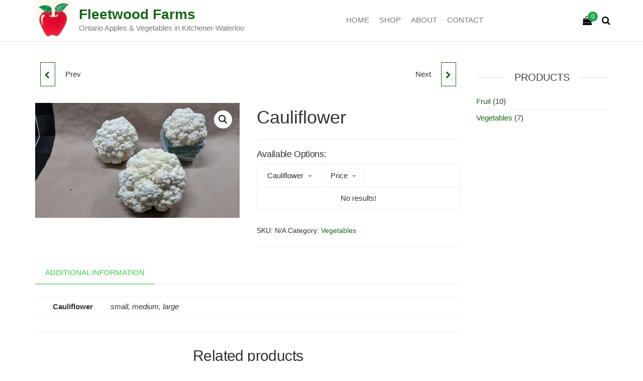

--- FILE ---
content_type: text/html; charset=UTF-8
request_url: https://fleetwoodfarmsharley.com/shop/cauliflower-white-orange-or-purple/
body_size: 14396
content:
<!DOCTYPE html>
<html class="no-js" lang="en-US">
    <head><style>img.lazy{min-height:1px}</style><link href="https://fleetwoodfarmsharley.com/wp-content/plugins/w3-total-cache/pub/js/lazyload.min.js" as="script">
        <meta http-equiv="content-type" content="text/html; charset=UTF-8" />
        <meta http-equiv="X-UA-Compatible" content="IE=edge">
        <meta name="viewport" content="width=device-width, initial-scale=1">
        <meta name='robots' content='index, follow, max-image-preview:large, max-snippet:-1, max-video-preview:-1' />
		<style>img:is([sizes="auto" i], [sizes^="auto," i]) { contain-intrinsic-size: 3000px 1500px }</style>
		
	<!-- This site is optimized with the Yoast SEO plugin v23.5 - https://yoast.com/wordpress/plugins/seo/ -->
	<title>Cauliflower | Fleetwood Farms | Fresh Ontario Apples and Vegetables in Kitchener-Waterloo</title>
	<meta name="description" content="Order our delicious Product of Ontario apples and veggies for pickup in Kitchener at the Kitchener Farmer&#039;s Market and at our farm in beautiful Harley, Ontario." />
	<link rel="canonical" href="https://fleetwoodfarmsharley.com/shop/cauliflower-white-orange-or-purple/" />
	<meta property="og:locale" content="en_US" />
	<meta property="og:type" content="article" />
	<meta property="og:title" content="Cauliflower | Fleetwood Farms | Fresh Ontario Apples and Vegetables in Kitchener-Waterloo" />
	<meta property="og:description" content="Order our delicious Product of Ontario apples and veggies for pickup in Kitchener at the Kitchener Farmer&#039;s Market and at our farm in beautiful Harley, Ontario." />
	<meta property="og:url" content="https://fleetwoodfarmsharley.com/shop/cauliflower-white-orange-or-purple/" />
	<meta property="og:site_name" content="Fleetwood Farms" />
	<meta property="article:publisher" content="https://www.facebook.com/Fleetwood-Farms-Harley-103668744675294" />
	<meta property="article:modified_time" content="2025-10-14T14:49:07+00:00" />
	<meta property="og:image" content="https://fleetwoodfarmsharley.com/wp-content/uploads/2020/08/Cauliflower-scaled.jpg" />
	<meta property="og:image:width" content="2560" />
	<meta property="og:image:height" content="1440" />
	<meta property="og:image:type" content="image/jpeg" />
	<meta name="twitter:card" content="summary_large_image" />
	<meta name="twitter:label1" content="Est. reading time" />
	<meta name="twitter:data1" content="1 minute" />
	<script type="application/ld+json" class="yoast-schema-graph">{"@context":"https://schema.org","@graph":[{"@type":"WebPage","@id":"https://fleetwoodfarmsharley.com/shop/cauliflower-white-orange-or-purple/","url":"https://fleetwoodfarmsharley.com/shop/cauliflower-white-orange-or-purple/","name":"Cauliflower | Fleetwood Farms | Fresh Ontario Apples and Vegetables in Kitchener-Waterloo","isPartOf":{"@id":"https://fleetwoodfarmsharley.com/#website"},"primaryImageOfPage":{"@id":"https://fleetwoodfarmsharley.com/shop/cauliflower-white-orange-or-purple/#primaryimage"},"image":{"@id":"https://fleetwoodfarmsharley.com/shop/cauliflower-white-orange-or-purple/#primaryimage"},"thumbnailUrl":"https://fleetwoodfarmsharley.com/wp-content/uploads/2020/08/Cauliflower-scaled.jpg","datePublished":"2020-08-12T17:51:54+00:00","dateModified":"2025-10-14T14:49:07+00:00","description":"Order our delicious Product of Ontario apples and veggies for pickup in Kitchener at the Kitchener Farmer's Market and at our farm in beautiful Harley, Ontario.","breadcrumb":{"@id":"https://fleetwoodfarmsharley.com/shop/cauliflower-white-orange-or-purple/#breadcrumb"},"inLanguage":"en-US","potentialAction":[{"@type":"ReadAction","target":["https://fleetwoodfarmsharley.com/shop/cauliflower-white-orange-or-purple/"]}]},{"@type":"ImageObject","inLanguage":"en-US","@id":"https://fleetwoodfarmsharley.com/shop/cauliflower-white-orange-or-purple/#primaryimage","url":"https://fleetwoodfarmsharley.com/wp-content/uploads/2020/08/Cauliflower-scaled.jpg","contentUrl":"https://fleetwoodfarmsharley.com/wp-content/uploads/2020/08/Cauliflower-scaled.jpg","width":2560,"height":1440},{"@type":"BreadcrumbList","@id":"https://fleetwoodfarmsharley.com/shop/cauliflower-white-orange-or-purple/#breadcrumb","itemListElement":[{"@type":"ListItem","position":1,"name":"Home","item":"https://fleetwoodfarmsharley.com/"},{"@type":"ListItem","position":2,"name":"Cauliflower"}]},{"@type":"WebSite","@id":"https://fleetwoodfarmsharley.com/#website","url":"https://fleetwoodfarmsharley.com/","name":"Fleetwood Farms","description":"Ontario Apples &amp; Vegetables in Kitchener-Waterloo","publisher":{"@id":"https://fleetwoodfarmsharley.com/#organization"},"potentialAction":[{"@type":"SearchAction","target":{"@type":"EntryPoint","urlTemplate":"https://fleetwoodfarmsharley.com/?s={search_term_string}"},"query-input":{"@type":"PropertyValueSpecification","valueRequired":true,"valueName":"search_term_string"}}],"inLanguage":"en-US"},{"@type":"Organization","@id":"https://fleetwoodfarmsharley.com/#organization","name":"Fleetwood Farms","url":"https://fleetwoodfarmsharley.com/","logo":{"@type":"ImageObject","inLanguage":"en-US","@id":"https://fleetwoodfarmsharley.com/#/schema/logo/image/","url":"","contentUrl":"","caption":"Fleetwood Farms"},"image":{"@id":"https://fleetwoodfarmsharley.com/#/schema/logo/image/"},"sameAs":["https://www.facebook.com/Fleetwood-Farms-Harley-103668744675294"]}]}</script>
	<!-- / Yoast SEO plugin. -->


<link rel="alternate" type="application/rss+xml" title="Fleetwood Farms &raquo; Feed" href="https://fleetwoodfarmsharley.com/feed/" />
<link rel='stylesheet' id='dashicons-css' href='https://fleetwoodfarmsharley.com/wp-includes/css/dashicons.min.css?ver=6.4.7' type='text/css' media='all' />
<link rel='stylesheet' id='thickbox-css' href='https://fleetwoodfarmsharley.com/wp-includes/js/thickbox/thickbox.css?ver=6.4.7' type='text/css' media='all' />
<link rel='stylesheet' id='wp-block-library-css' href='https://fleetwoodfarmsharley.com/wp-includes/css/dist/block-library/style.min.css?ver=6.4.7' type='text/css' media='all' />
<style id='esf-fb-halfwidth-style-inline-css' type='text/css'>
.wp-block-create-block-easy-social-feed-facebook-carousel{background-color:#21759b;color:#fff;padding:2px}

</style>
<style id='esf-fb-fullwidth-style-inline-css' type='text/css'>
.wp-block-create-block-easy-social-feed-facebook-carousel{background-color:#21759b;color:#fff;padding:2px}

</style>
<style id='esf-fb-thumbnail-style-inline-css' type='text/css'>
.wp-block-create-block-easy-social-feed-facebook-carousel{background-color:#21759b;color:#fff;padding:2px}

</style>
<style id='classic-theme-styles-inline-css' type='text/css'>
/*! This file is auto-generated */
.wp-block-button__link{color:#fff;background-color:#32373c;border-radius:9999px;box-shadow:none;text-decoration:none;padding:calc(.667em + 2px) calc(1.333em + 2px);font-size:1.125em}.wp-block-file__button{background:#32373c;color:#fff;text-decoration:none}
</style>
<style id='global-styles-inline-css' type='text/css'>
body{--wp--preset--color--black: #000000;--wp--preset--color--cyan-bluish-gray: #abb8c3;--wp--preset--color--white: #ffffff;--wp--preset--color--pale-pink: #f78da7;--wp--preset--color--vivid-red: #cf2e2e;--wp--preset--color--luminous-vivid-orange: #ff6900;--wp--preset--color--luminous-vivid-amber: #fcb900;--wp--preset--color--light-green-cyan: #7bdcb5;--wp--preset--color--vivid-green-cyan: #00d084;--wp--preset--color--pale-cyan-blue: #8ed1fc;--wp--preset--color--vivid-cyan-blue: #0693e3;--wp--preset--color--vivid-purple: #9b51e0;--wp--preset--gradient--vivid-cyan-blue-to-vivid-purple: linear-gradient(135deg,rgba(6,147,227,1) 0%,rgb(155,81,224) 100%);--wp--preset--gradient--light-green-cyan-to-vivid-green-cyan: linear-gradient(135deg,rgb(122,220,180) 0%,rgb(0,208,130) 100%);--wp--preset--gradient--luminous-vivid-amber-to-luminous-vivid-orange: linear-gradient(135deg,rgba(252,185,0,1) 0%,rgba(255,105,0,1) 100%);--wp--preset--gradient--luminous-vivid-orange-to-vivid-red: linear-gradient(135deg,rgba(255,105,0,1) 0%,rgb(207,46,46) 100%);--wp--preset--gradient--very-light-gray-to-cyan-bluish-gray: linear-gradient(135deg,rgb(238,238,238) 0%,rgb(169,184,195) 100%);--wp--preset--gradient--cool-to-warm-spectrum: linear-gradient(135deg,rgb(74,234,220) 0%,rgb(151,120,209) 20%,rgb(207,42,186) 40%,rgb(238,44,130) 60%,rgb(251,105,98) 80%,rgb(254,248,76) 100%);--wp--preset--gradient--blush-light-purple: linear-gradient(135deg,rgb(255,206,236) 0%,rgb(152,150,240) 100%);--wp--preset--gradient--blush-bordeaux: linear-gradient(135deg,rgb(254,205,165) 0%,rgb(254,45,45) 50%,rgb(107,0,62) 100%);--wp--preset--gradient--luminous-dusk: linear-gradient(135deg,rgb(255,203,112) 0%,rgb(199,81,192) 50%,rgb(65,88,208) 100%);--wp--preset--gradient--pale-ocean: linear-gradient(135deg,rgb(255,245,203) 0%,rgb(182,227,212) 50%,rgb(51,167,181) 100%);--wp--preset--gradient--electric-grass: linear-gradient(135deg,rgb(202,248,128) 0%,rgb(113,206,126) 100%);--wp--preset--gradient--midnight: linear-gradient(135deg,rgb(2,3,129) 0%,rgb(40,116,252) 100%);--wp--preset--font-size--small: 13px;--wp--preset--font-size--medium: 20px;--wp--preset--font-size--large: 36px;--wp--preset--font-size--x-large: 42px;--wp--preset--font-family--inter: "Inter", sans-serif;--wp--preset--font-family--cardo: Cardo;--wp--preset--spacing--20: 0.44rem;--wp--preset--spacing--30: 0.67rem;--wp--preset--spacing--40: 1rem;--wp--preset--spacing--50: 1.5rem;--wp--preset--spacing--60: 2.25rem;--wp--preset--spacing--70: 3.38rem;--wp--preset--spacing--80: 5.06rem;--wp--preset--shadow--natural: 6px 6px 9px rgba(0, 0, 0, 0.2);--wp--preset--shadow--deep: 12px 12px 50px rgba(0, 0, 0, 0.4);--wp--preset--shadow--sharp: 6px 6px 0px rgba(0, 0, 0, 0.2);--wp--preset--shadow--outlined: 6px 6px 0px -3px rgba(255, 255, 255, 1), 6px 6px rgba(0, 0, 0, 1);--wp--preset--shadow--crisp: 6px 6px 0px rgba(0, 0, 0, 1);}:where(.is-layout-flex){gap: 0.5em;}:where(.is-layout-grid){gap: 0.5em;}body .is-layout-flow > .alignleft{float: left;margin-inline-start: 0;margin-inline-end: 2em;}body .is-layout-flow > .alignright{float: right;margin-inline-start: 2em;margin-inline-end: 0;}body .is-layout-flow > .aligncenter{margin-left: auto !important;margin-right: auto !important;}body .is-layout-constrained > .alignleft{float: left;margin-inline-start: 0;margin-inline-end: 2em;}body .is-layout-constrained > .alignright{float: right;margin-inline-start: 2em;margin-inline-end: 0;}body .is-layout-constrained > .aligncenter{margin-left: auto !important;margin-right: auto !important;}body .is-layout-constrained > :where(:not(.alignleft):not(.alignright):not(.alignfull)){max-width: var(--wp--style--global--content-size);margin-left: auto !important;margin-right: auto !important;}body .is-layout-constrained > .alignwide{max-width: var(--wp--style--global--wide-size);}body .is-layout-flex{display: flex;}body .is-layout-flex{flex-wrap: wrap;align-items: center;}body .is-layout-flex > *{margin: 0;}body .is-layout-grid{display: grid;}body .is-layout-grid > *{margin: 0;}:where(.wp-block-columns.is-layout-flex){gap: 2em;}:where(.wp-block-columns.is-layout-grid){gap: 2em;}:where(.wp-block-post-template.is-layout-flex){gap: 1.25em;}:where(.wp-block-post-template.is-layout-grid){gap: 1.25em;}.has-black-color{color: var(--wp--preset--color--black) !important;}.has-cyan-bluish-gray-color{color: var(--wp--preset--color--cyan-bluish-gray) !important;}.has-white-color{color: var(--wp--preset--color--white) !important;}.has-pale-pink-color{color: var(--wp--preset--color--pale-pink) !important;}.has-vivid-red-color{color: var(--wp--preset--color--vivid-red) !important;}.has-luminous-vivid-orange-color{color: var(--wp--preset--color--luminous-vivid-orange) !important;}.has-luminous-vivid-amber-color{color: var(--wp--preset--color--luminous-vivid-amber) !important;}.has-light-green-cyan-color{color: var(--wp--preset--color--light-green-cyan) !important;}.has-vivid-green-cyan-color{color: var(--wp--preset--color--vivid-green-cyan) !important;}.has-pale-cyan-blue-color{color: var(--wp--preset--color--pale-cyan-blue) !important;}.has-vivid-cyan-blue-color{color: var(--wp--preset--color--vivid-cyan-blue) !important;}.has-vivid-purple-color{color: var(--wp--preset--color--vivid-purple) !important;}.has-black-background-color{background-color: var(--wp--preset--color--black) !important;}.has-cyan-bluish-gray-background-color{background-color: var(--wp--preset--color--cyan-bluish-gray) !important;}.has-white-background-color{background-color: var(--wp--preset--color--white) !important;}.has-pale-pink-background-color{background-color: var(--wp--preset--color--pale-pink) !important;}.has-vivid-red-background-color{background-color: var(--wp--preset--color--vivid-red) !important;}.has-luminous-vivid-orange-background-color{background-color: var(--wp--preset--color--luminous-vivid-orange) !important;}.has-luminous-vivid-amber-background-color{background-color: var(--wp--preset--color--luminous-vivid-amber) !important;}.has-light-green-cyan-background-color{background-color: var(--wp--preset--color--light-green-cyan) !important;}.has-vivid-green-cyan-background-color{background-color: var(--wp--preset--color--vivid-green-cyan) !important;}.has-pale-cyan-blue-background-color{background-color: var(--wp--preset--color--pale-cyan-blue) !important;}.has-vivid-cyan-blue-background-color{background-color: var(--wp--preset--color--vivid-cyan-blue) !important;}.has-vivid-purple-background-color{background-color: var(--wp--preset--color--vivid-purple) !important;}.has-black-border-color{border-color: var(--wp--preset--color--black) !important;}.has-cyan-bluish-gray-border-color{border-color: var(--wp--preset--color--cyan-bluish-gray) !important;}.has-white-border-color{border-color: var(--wp--preset--color--white) !important;}.has-pale-pink-border-color{border-color: var(--wp--preset--color--pale-pink) !important;}.has-vivid-red-border-color{border-color: var(--wp--preset--color--vivid-red) !important;}.has-luminous-vivid-orange-border-color{border-color: var(--wp--preset--color--luminous-vivid-orange) !important;}.has-luminous-vivid-amber-border-color{border-color: var(--wp--preset--color--luminous-vivid-amber) !important;}.has-light-green-cyan-border-color{border-color: var(--wp--preset--color--light-green-cyan) !important;}.has-vivid-green-cyan-border-color{border-color: var(--wp--preset--color--vivid-green-cyan) !important;}.has-pale-cyan-blue-border-color{border-color: var(--wp--preset--color--pale-cyan-blue) !important;}.has-vivid-cyan-blue-border-color{border-color: var(--wp--preset--color--vivid-cyan-blue) !important;}.has-vivid-purple-border-color{border-color: var(--wp--preset--color--vivid-purple) !important;}.has-vivid-cyan-blue-to-vivid-purple-gradient-background{background: var(--wp--preset--gradient--vivid-cyan-blue-to-vivid-purple) !important;}.has-light-green-cyan-to-vivid-green-cyan-gradient-background{background: var(--wp--preset--gradient--light-green-cyan-to-vivid-green-cyan) !important;}.has-luminous-vivid-amber-to-luminous-vivid-orange-gradient-background{background: var(--wp--preset--gradient--luminous-vivid-amber-to-luminous-vivid-orange) !important;}.has-luminous-vivid-orange-to-vivid-red-gradient-background{background: var(--wp--preset--gradient--luminous-vivid-orange-to-vivid-red) !important;}.has-very-light-gray-to-cyan-bluish-gray-gradient-background{background: var(--wp--preset--gradient--very-light-gray-to-cyan-bluish-gray) !important;}.has-cool-to-warm-spectrum-gradient-background{background: var(--wp--preset--gradient--cool-to-warm-spectrum) !important;}.has-blush-light-purple-gradient-background{background: var(--wp--preset--gradient--blush-light-purple) !important;}.has-blush-bordeaux-gradient-background{background: var(--wp--preset--gradient--blush-bordeaux) !important;}.has-luminous-dusk-gradient-background{background: var(--wp--preset--gradient--luminous-dusk) !important;}.has-pale-ocean-gradient-background{background: var(--wp--preset--gradient--pale-ocean) !important;}.has-electric-grass-gradient-background{background: var(--wp--preset--gradient--electric-grass) !important;}.has-midnight-gradient-background{background: var(--wp--preset--gradient--midnight) !important;}.has-small-font-size{font-size: var(--wp--preset--font-size--small) !important;}.has-medium-font-size{font-size: var(--wp--preset--font-size--medium) !important;}.has-large-font-size{font-size: var(--wp--preset--font-size--large) !important;}.has-x-large-font-size{font-size: var(--wp--preset--font-size--x-large) !important;}
.wp-block-navigation a:where(:not(.wp-element-button)){color: inherit;}
:where(.wp-block-post-template.is-layout-flex){gap: 1.25em;}:where(.wp-block-post-template.is-layout-grid){gap: 1.25em;}
:where(.wp-block-columns.is-layout-flex){gap: 2em;}:where(.wp-block-columns.is-layout-grid){gap: 2em;}
.wp-block-pullquote{font-size: 1.5em;line-height: 1.6;}
</style>
<link rel='stylesheet' id='agp-core-repeater-css-css' href='https://fleetwoodfarmsharley.com/wp-content/plugins/agp-font-awesome-collection/assets/repeater/css/style.css?ver=6.4.7' type='text/css' media='all' />
<link rel='stylesheet' id='fac-css-css' href='https://fleetwoodfarmsharley.com/wp-content/plugins/agp-font-awesome-collection/assets/css/style.min.css?ver=6.4.7' type='text/css' media='all' />
<link rel='stylesheet' id='child-theme-generator-css' href='https://fleetwoodfarmsharley.com/wp-content/plugins/child-theme-generator/public/css/child-theme-generator-public.css?ver=1.0.0' type='text/css' media='all' />
<link rel='stylesheet' id='contact-form-7-css' href='https://fleetwoodfarmsharley.com/wp-content/plugins/contact-form-7/includes/css/styles.css?ver=5.9.8' type='text/css' media='all' />
<link rel='stylesheet' id='easy-facebook-likebox-custom-fonts-css' href='https://fleetwoodfarmsharley.com/wp-content/plugins/easy-facebook-likebox/frontend/assets/css/esf-custom-fonts.css?ver=6.4.7' type='text/css' media='all' />
<link rel='stylesheet' id='easy-facebook-likebox-popup-styles-css' href='https://fleetwoodfarmsharley.com/wp-content/plugins/easy-facebook-likebox/facebook/frontend/assets/css/esf-free-popup.css?ver=6.7.2' type='text/css' media='all' />
<link rel='stylesheet' id='easy-facebook-likebox-frontend-css' href='https://fleetwoodfarmsharley.com/wp-content/plugins/easy-facebook-likebox/facebook/frontend/assets/css/easy-facebook-likebox-frontend.css?ver=6.7.2' type='text/css' media='all' />
<link rel='stylesheet' id='easy-facebook-likebox-customizer-style-css' href='https://fleetwoodfarmsharley.com/wp-admin/admin-ajax.php?action=easy-facebook-likebox-customizer-style&#038;ver=6.7.2' type='text/css' media='all' />
<link rel='stylesheet' id='futurio-extra-css' href='https://fleetwoodfarmsharley.com/wp-content/plugins/futurio-extra/assets/css/style.css?ver=2.0.19' type='text/css' media='all' />
<link rel='stylesheet' id='woo-variations-table-style-css' href='https://fleetwoodfarmsharley.com/wp-content/plugins/woo-variations-table/ui/public/woo-variations-table.css?ver=2.2.13' type='text/css' media='all' />
<link rel='stylesheet' id='woo-variations-table-app-style-css' href='https://fleetwoodfarmsharley.com/wp-content/plugins/woo-variations-table/ui/public/build/woo-variations-table-app.css?ver=2.2.13' type='text/css' media='all' />
<link rel='stylesheet' id='photoswipe-css' href='https://fleetwoodfarmsharley.com/wp-content/plugins/woocommerce/assets/css/photoswipe/photoswipe.min.css?ver=9.1.5' type='text/css' media='all' />
<link rel='stylesheet' id='photoswipe-default-skin-css' href='https://fleetwoodfarmsharley.com/wp-content/plugins/woocommerce/assets/css/photoswipe/default-skin/default-skin.min.css?ver=9.1.5' type='text/css' media='all' />
<link rel='stylesheet' id='woocommerce-layout-css' href='https://fleetwoodfarmsharley.com/wp-content/plugins/woocommerce/assets/css/woocommerce-layout.css?ver=9.1.5' type='text/css' media='all' />
<link rel='stylesheet' id='woocommerce-smallscreen-css' href='https://fleetwoodfarmsharley.com/wp-content/plugins/woocommerce/assets/css/woocommerce-smallscreen.css?ver=9.1.5' type='text/css' media='only screen and (max-width: 768px)' />
<link rel='stylesheet' id='woocommerce-general-css' href='https://fleetwoodfarmsharley.com/wp-content/plugins/woocommerce/assets/css/woocommerce.css?ver=9.1.5' type='text/css' media='all' />
<style id='woocommerce-inline-inline-css' type='text/css'>
.woocommerce form .form-row .required { visibility: visible; }
</style>
<link rel='stylesheet' id='fontawesome-css-6-css' href='https://fleetwoodfarmsharley.com/wp-content/plugins/wp-font-awesome/font-awesome/css/fontawesome-all.min.css?ver=1.8.0' type='text/css' media='all' />
<link rel='stylesheet' id='fontawesome-css-4-css' href='https://fleetwoodfarmsharley.com/wp-content/plugins/wp-font-awesome/font-awesome/css/v4-shims.min.css?ver=1.8.0' type='text/css' media='all' />
<link rel='stylesheet' id='wpmenucart-icons-css' href='https://fleetwoodfarmsharley.com/wp-content/plugins/wp-menu-cart/assets/css/wpmenucart-icons.min.css?ver=2.14.12' type='text/css' media='all' />
<style id='wpmenucart-icons-inline-css' type='text/css'>
@font-face{font-family:WPMenuCart;src:url(https://fleetwoodfarmsharley.com/wp-content/plugins/wp-menu-cart/assets/fonts/WPMenuCart.eot);src:url(https://fleetwoodfarmsharley.com/wp-content/plugins/wp-menu-cart/assets/fonts/WPMenuCart.eot?#iefix) format('embedded-opentype'),url(https://fleetwoodfarmsharley.com/wp-content/plugins/wp-menu-cart/assets/fonts/WPMenuCart.woff2) format('woff2'),url(https://fleetwoodfarmsharley.com/wp-content/plugins/wp-menu-cart/assets/fonts/WPMenuCart.woff) format('woff'),url(https://fleetwoodfarmsharley.com/wp-content/plugins/wp-menu-cart/assets/fonts/WPMenuCart.ttf) format('truetype'),url(https://fleetwoodfarmsharley.com/wp-content/plugins/wp-menu-cart/assets/fonts/WPMenuCart.svg#WPMenuCart) format('svg');font-weight:400;font-style:normal;font-display:swap}
</style>
<link rel='stylesheet' id='wpmenucart-css' href='https://fleetwoodfarmsharley.com/wp-content/plugins/wp-menu-cart/assets/css/wpmenucart-main.min.css?ver=2.14.12' type='text/css' media='all' />
<link rel='stylesheet' id='parente2-style-css' href='https://fleetwoodfarmsharley.com/wp-content/themes/futurio/style.css?ver=6.4.7' type='text/css' media='all' />
<link rel='stylesheet' id='childe2-style-css' href='https://fleetwoodfarmsharley.com/wp-content/themes/CantuckyFarmTheme/style.css?ver=6.4.7' type='text/css' media='all' />
<link rel='stylesheet' id='bootstrap-css' href='https://fleetwoodfarmsharley.com/wp-content/themes/futurio/css/bootstrap.css?ver=3.3.7' type='text/css' media='all' />
<link rel='stylesheet' id='futurio-stylesheet-css' href='https://fleetwoodfarmsharley.com/wp-content/themes/CantuckyFarmTheme/style.css?ver=1.5.4' type='text/css' media='all' />
<style id='futurio-stylesheet-inline-css' type='text/css'>
.woocommerce .widget_price_filter .ui-slider .ui-slider-range, .woocommerce .widget_price_filter .ui-slider .ui-slider-handle{background-color:#3fcc46;}a, .author-meta a, .tags-links a, nav.navigation.pagination .nav-links a{color:#3fcc46;}.widget-title:before, nav.navigation.pagination .current:before, .cart-contents span.count{background-color:#3fcc46;}nav.navigation.pagination .current:before{border-color:#3fcc46;}a:active, a:hover, a:focus, .tags-links a:hover{color:#417f26;}.read-more-button a, #searchsubmit, .btn-default, input[type="submit"], input#submit, input#submit:hover, button, a.comment-reply-link, .btn-default:hover, input[type="submit"]:hover, button:hover, a.comment-reply-link:hover{color:#3fcc46;border-color:#3fcc46;}.top-bar-section{background-color:#f4f4f4;color:#515151;}.top-bar-section a{color:#3fcc46;}.top-bar-section a:hover{color:#417f26;}.site-header{background-color:#ffffff;}#site-navigation .navbar-nav > li > a:hover, #site-navigation .dropdown-menu > li > a:hover, #site-navigation .nav > li > a:before{color:#3fcc46;}#site-navigation .nav > li > a:before, #site-navigation .nav > li.active > a:before, #site-navigation .current-page-parent:before{background-color:#3fcc46;}#site-navigation .navbar-nav > li.active > a, #site-navigation .dropdown-menu > .active > a, .home-icon.front_page_on i{color:#ffffff;}#site-navigation .navbar-nav > li.active > a, #site-navigation .dropdown-menu > .active > a, li.home-icon.front_page_on, li.home-icon.front_page_on:before{background-color:#3fcc46;}.footer-credits, .footer-credits-text{background-color:#ffffff;color:#0a0a0a;}.footer-credits a{color:#3fcc46;}.footer-credits a:hover{color:#417f26;}.woocommerce ul.products li.product h3, li.product-category.product h3, .woocommerce ul.products li.product h2.woocommerce-loop-product__title, .woocommerce ul.products li.product h2.woocommerce-loop-category__title{color:#0a0a0a;}.woocommerce ul.products li.product .price{color:#3fcc46;}.woocommerce .star-rating span{color:#3fcc46;}.woocommerce ul.products li.product .button{color:#3fcc46;}.woocommerce ul.products li.product .button:hover{color:#ffffff;background-color:#417f26;}.woocommerce span.onsale, .single .woocommerce .related span.onsale{color:#ffffff;background-color:#3fcc46;}.woocommerce .summary .star-rating span{color:#3fcc46;}.woocommerce div.product .woocommerce-tabs ul.tabs.wc-tabs li.active a{color:#3fcc46;}.woocommerce div.product .woocommerce-tabs ul.tabs.wc-tabs li.active a, .woocommerce div.product .woocommerce-tabs ul.tabs.wc-tabs li:hover a{border-bottom-color:#3fcc46;}.woocommerce div.product .woocommerce-tabs ul.tabs li a{color:#3fcc46;}.single.woocommerce span.onsale{color:#ffffff;background-color:#3fcc46;}.woocommerce #respond input#submit, .woocommerce a.button, #sidebar .widget.widget_shopping_cart a.button, .woocommerce button.button, .woocommerce input.button, .woocommerce #respond input#submit.alt, .woocommerce a.button.alt, .woocommerce button.button.alt, .woocommerce input.button.alt{color:#3fcc46;}.woocommerce #respond input#submit, .woocommerce a.button, .woocommerce button.button, .woocommerce input.button, .woocommerce #respond input#submit.alt, .woocommerce a.button.alt, .woocommerce button.button.alt, .woocommerce input.button.alt{background-color:transparent;}.woocommerce #respond input#submit:hover, .woocommerce a.button:hover, #sidebar .widget.widget_shopping_cart a.button:hover, .woocommerce button.button:hover, .woocommerce input.button:hover, .woocommerce #respond input#submit.alt:hover, .woocommerce a.button.alt:hover, .woocommerce button.button.alt:hover, .woocommerce input.button.alt:hover{color:#ffffff;}.woocommerce #respond input#submit:hover, .woocommerce a.button:hover, .woocommerce button.button:hover, .woocommerce input.button:hover, .woocommerce #respond input#submit.alt:hover, .woocommerce a.button.alt:hover, .woocommerce button.button.alt:hover, .woocommerce input.button.alt:hover{background-color:#417f26;}@media (max-width: 767px){#theme-menu .navbar-nav a:hover{color:#3fcc46!important;}#site-navigation .navbar-nav .active > a{color:#ffffff!important;background-color:#3fcc46!important;}}
@media only screen and (min-width: 769px) {.woocommerce #content div.product div.summary, .woocommerce div.product div.summary, .woocommerce-page #content div.product div.summary, .woocommerce-page div.product div.summary{width: 52%; padding-left: 4%;}}
</style>
<link rel='stylesheet' id='font-awesome-css' href='https://fleetwoodfarmsharley.com/wp-content/plugins/elementor/assets/lib/font-awesome/css/font-awesome.min.css?ver=4.7.0' type='text/css' media='all' />
<link rel='stylesheet' id='esf-custom-fonts-css' href='https://fleetwoodfarmsharley.com/wp-content/plugins/easy-facebook-likebox/frontend/assets/css/esf-custom-fonts.css?ver=6.4.7' type='text/css' media='all' />
<link rel='stylesheet' id='esf-insta-frontend-css' href='https://fleetwoodfarmsharley.com/wp-content/plugins/easy-facebook-likebox//instagram/frontend/assets/css/esf-insta-frontend.css?ver=6.4.7' type='text/css' media='all' />
<link rel='stylesheet' id='esf-insta-customizer-style-css' href='https://fleetwoodfarmsharley.com/wp-admin/admin-ajax.php?action=esf-insta-customizer-style&#038;ver=6.4.7' type='text/css' media='all' />
<link rel='stylesheet' id='elementor-frontend-css' href='https://fleetwoodfarmsharley.com/wp-content/plugins/elementor/assets/css/frontend.min.css?ver=3.27.2' type='text/css' media='all' />
<link rel='stylesheet' id='eael-general-css' href='https://fleetwoodfarmsharley.com/wp-content/plugins/essential-addons-for-elementor-lite/assets/front-end/css/view/general.min.css?ver=6.5.8' type='text/css' media='all' />
<link rel='stylesheet' id='kirki-styles-css' href='https://fleetwoodfarmsharley.com?action=kirki-styles&#038;ver=4.0' type='text/css' media='all' />
<script type="text/javascript" src="https://fleetwoodfarmsharley.com/wp-includes/js/jquery/jquery.min.js?ver=3.7.1" id="jquery-core-js"></script>
<script type="text/javascript" src="https://fleetwoodfarmsharley.com/wp-includes/js/jquery/jquery-migrate.min.js?ver=3.4.1" id="jquery-migrate-js"></script>
<script type="text/javascript" src="https://fleetwoodfarmsharley.com/wp-content/plugins/agp-font-awesome-collection/assets/repeater/js/main.js?ver=6.4.7" id="agp-core-repeater-js"></script>
<script type="text/javascript" src="https://fleetwoodfarmsharley.com/wp-content/plugins/agp-font-awesome-collection/assets/libs/jquery.mobile.min.js?ver=6.4.7" id="fac-mobile-js"></script>
<script type="text/javascript" src="https://fleetwoodfarmsharley.com/wp-content/plugins/agp-font-awesome-collection/assets/libs/responsiveslides.min.js?ver=6.4.7" id="fac-slider-js"></script>
<script type="text/javascript" src="https://fleetwoodfarmsharley.com/wp-content/plugins/agp-font-awesome-collection/assets/js/main.min.js?ver=6.4.7" id="fac-js"></script>
<script type="text/javascript" src="https://fleetwoodfarmsharley.com/wp-content/plugins/child-theme-generator/public/js/child-theme-generator-public.js?ver=1.0.0" id="child-theme-generator-js"></script>
<script type="text/javascript" src="https://fleetwoodfarmsharley.com/wp-content/plugins/easy-facebook-likebox/facebook/frontend/assets/js/esf-free-popup.min.js?ver=6.7.2" id="easy-facebook-likebox-popup-script-js"></script>
<script type="text/javascript" id="easy-facebook-likebox-public-script-js-extra">
/* <![CDATA[ */
var public_ajax = {"ajax_url":"https:\/\/fleetwoodfarmsharley.com\/wp-admin\/admin-ajax.php","efbl_is_fb_pro":""};
/* ]]> */
</script>
<script type="text/javascript" src="https://fleetwoodfarmsharley.com/wp-content/plugins/easy-facebook-likebox/facebook/frontend/assets/js/public.js?ver=6.7.2" id="easy-facebook-likebox-public-script-js"></script>
<script type="text/javascript" src="https://fleetwoodfarmsharley.com/wp-content/plugins/woocommerce/assets/js/jquery-blockui/jquery.blockUI.min.js?ver=2.7.0-wc.9.1.5" id="jquery-blockui-js" data-wp-strategy="defer"></script>
<script type="text/javascript" src="https://fleetwoodfarmsharley.com/wp-content/plugins/woocommerce/assets/js/zoom/jquery.zoom.min.js?ver=1.7.21-wc.9.1.5" id="zoom-js" defer="defer" data-wp-strategy="defer"></script>
<script type="text/javascript" src="https://fleetwoodfarmsharley.com/wp-content/plugins/woocommerce/assets/js/flexslider/jquery.flexslider.min.js?ver=2.7.2-wc.9.1.5" id="flexslider-js" defer="defer" data-wp-strategy="defer"></script>
<script type="text/javascript" src="https://fleetwoodfarmsharley.com/wp-content/plugins/woocommerce/assets/js/photoswipe/photoswipe.min.js?ver=4.1.1-wc.9.1.5" id="photoswipe-js" defer="defer" data-wp-strategy="defer"></script>
<script type="text/javascript" src="https://fleetwoodfarmsharley.com/wp-content/plugins/woocommerce/assets/js/photoswipe/photoswipe-ui-default.min.js?ver=4.1.1-wc.9.1.5" id="photoswipe-ui-default-js" defer="defer" data-wp-strategy="defer"></script>
<script type="text/javascript" id="wc-single-product-js-extra">
/* <![CDATA[ */
var wc_single_product_params = {"i18n_required_rating_text":"Please select a rating","review_rating_required":"yes","flexslider":{"rtl":false,"animation":"slide","smoothHeight":true,"directionNav":false,"controlNav":"thumbnails","slideshow":false,"animationSpeed":500,"animationLoop":false,"allowOneSlide":false},"zoom_enabled":"1","zoom_options":[],"photoswipe_enabled":"1","photoswipe_options":{"shareEl":false,"closeOnScroll":false,"history":false,"hideAnimationDuration":0,"showAnimationDuration":0},"flexslider_enabled":"1"};
/* ]]> */
</script>
<script type="text/javascript" src="https://fleetwoodfarmsharley.com/wp-content/plugins/woocommerce/assets/js/frontend/single-product.min.js?ver=9.1.5" id="wc-single-product-js" defer="defer" data-wp-strategy="defer"></script>
<script type="text/javascript" src="https://fleetwoodfarmsharley.com/wp-content/plugins/woocommerce/assets/js/js-cookie/js.cookie.min.js?ver=2.1.4-wc.9.1.5" id="js-cookie-js" defer="defer" data-wp-strategy="defer"></script>
<script type="text/javascript" id="woocommerce-js-extra">
/* <![CDATA[ */
var woocommerce_params = {"ajax_url":"\/wp-admin\/admin-ajax.php","wc_ajax_url":"\/?wc-ajax=%%endpoint%%"};
/* ]]> */
</script>
<script type="text/javascript" src="https://fleetwoodfarmsharley.com/wp-content/plugins/woocommerce/assets/js/frontend/woocommerce.min.js?ver=9.1.5" id="woocommerce-js" defer="defer" data-wp-strategy="defer"></script>
<script type="text/javascript" src="https://fleetwoodfarmsharley.com/wp-content/plugins/easy-facebook-likebox/frontend/assets/js/imagesloaded.pkgd.min.js?ver=6.4.7" id="imagesloaded.pkgd.min-js"></script>
<script type="text/javascript" id="esf-insta-public-js-extra">
/* <![CDATA[ */
var esf_insta = {"ajax_url":"https:\/\/fleetwoodfarmsharley.com\/wp-admin\/admin-ajax.php","version":"free","nonce":"c41d1c66b4"};
/* ]]> */
</script>
<script type="text/javascript" src="https://fleetwoodfarmsharley.com/wp-content/plugins/easy-facebook-likebox//instagram/frontend/assets/js/esf-insta-public.js?ver=1" id="esf-insta-public-js"></script>
<link rel="https://api.w.org/" href="https://fleetwoodfarmsharley.com/wp-json/" /><link rel="alternate" type="application/json" href="https://fleetwoodfarmsharley.com/wp-json/wp/v2/product/1068" /><link rel="EditURI" type="application/rsd+xml" title="RSD" href="https://fleetwoodfarmsharley.com/xmlrpc.php?rsd" />
<link rel='shortlink' href='https://fleetwoodfarmsharley.com/?p=1068' />
<link rel="alternate" type="application/json+oembed" href="https://fleetwoodfarmsharley.com/wp-json/oembed/1.0/embed?url=https%3A%2F%2Ffleetwoodfarmsharley.com%2Fshop%2Fcauliflower-white-orange-or-purple%2F" />
<link rel="alternate" type="text/xml+oembed" href="https://fleetwoodfarmsharley.com/wp-json/oembed/1.0/embed?url=https%3A%2F%2Ffleetwoodfarmsharley.com%2Fshop%2Fcauliflower-white-orange-or-purple%2F&#038;format=xml" />
<!-- Analytics by WP Statistics - https://wp-statistics.com -->
	<script>document.documentElement.className = document.documentElement.className.replace( 'no-js', 'js' );</script>
		<noscript><style>.woocommerce-product-gallery{ opacity: 1 !important; }</style></noscript>
	<meta name="generator" content="Elementor 3.27.2; features: additional_custom_breakpoints; settings: css_print_method-external, google_font-enabled, font_display-auto">
			<style>
				.e-con.e-parent:nth-of-type(n+4):not(.e-lazyloaded):not(.e-no-lazyload),
				.e-con.e-parent:nth-of-type(n+4):not(.e-lazyloaded):not(.e-no-lazyload) * {
					background-image: none !important;
				}
				@media screen and (max-height: 1024px) {
					.e-con.e-parent:nth-of-type(n+3):not(.e-lazyloaded):not(.e-no-lazyload),
					.e-con.e-parent:nth-of-type(n+3):not(.e-lazyloaded):not(.e-no-lazyload) * {
						background-image: none !important;
					}
				}
				@media screen and (max-height: 640px) {
					.e-con.e-parent:nth-of-type(n+2):not(.e-lazyloaded):not(.e-no-lazyload),
					.e-con.e-parent:nth-of-type(n+2):not(.e-lazyloaded):not(.e-no-lazyload) * {
						background-image: none !important;
					}
				}
			</style>
					<style type="text/css" id="futurio-header-css">
						.site-header {
					background-image: url(https://fleetwoodfarmsharley.com/wp-content/uploads/2020/04/cropped-IMG_0080-2.jpg);
					background-repeat: no-repeat;
					background-position: 50% 50%;
					-webkit-background-size: cover;
					-moz-background-size:    cover;
					-o-background-size:      cover;
					background-size:         cover;
				}
					
		</style>
		<style id='wp-fonts-local' type='text/css'>
@font-face{font-family:Inter;font-style:normal;font-weight:300 900;font-display:fallback;src:url('https://fleetwoodfarmsharley.com/wp-content/plugins/woocommerce/assets/fonts/Inter-VariableFont_slnt,wght.woff2') format('woff2');font-stretch:normal;}
@font-face{font-family:Cardo;font-style:normal;font-weight:400;font-display:fallback;src:url('https://fleetwoodfarmsharley.com/wp-content/plugins/woocommerce/assets/fonts/cardo_normal_400.woff2') format('woff2');}
</style>
<link rel="icon" href="https://fleetwoodfarmsharley.com/wp-content/uploads/2020/04/apple-100x100.jpg" sizes="32x32" />
<link rel="icon" href="https://fleetwoodfarmsharley.com/wp-content/uploads/2020/04/apple.jpg" sizes="192x192" />
<link rel="apple-touch-icon" href="https://fleetwoodfarmsharley.com/wp-content/uploads/2020/04/apple.jpg" />
<meta name="msapplication-TileImage" content="https://fleetwoodfarmsharley.com/wp-content/uploads/2020/04/apple.jpg" />
		<style type="text/css" id="wp-custom-css">
			.available-on-backorder{
	font-size: 1.7em !important;
	color: #ff9900 !important;
}

.place-order{
	background-color: #fff;
}

#place_order {
    float: left !important;
	background-color: #3fcc46;   
 color: #fff; 
	font-size: 2em;
	border-radius: 5px;
}

#place_order:hover{
    float: left !important;
	  color: #3fcc46; 
	background-color: #fff;
}

a, .author-meta a, .tags-links a, nav.navigation.pagination .nav-links a {
    color: #196619;
}




#site-navigation .navbar-nav > li.active > a, #site-navigation .dropdown-menu > .active > a, li.home-icon.front_page_on, li.home-icon.front_page_on:before {
    background-color: #23A455;
}

#site-navigation .navbar-nav > li > a:hover, #site-navigation .dropdown-menu > li > a:hover, #site-navigation .nav > li > a:before {
    color: #A0D3B4;
}

.widget-title:before, nav.navigation.pagination .current:before, .cart-contents span.count {
    background-color: #23A455;
}


/*
#site-navigation {
    background-color: rgba(255,255,255,.5);
    
}

#site-navigation, #site-navigation.shrink {
    background-color: rgba(255,255,255,.5);
    
}
*/		</style>
		    </head>
    <body id="blog" class="product-template-default single single-product postid-1068 wp-custom-logo theme-futurio woocommerce woocommerce-page woocommerce-no-js open-head-cart elementor-default elementor-kit-285">
        <a class="skip-link screen-reader-text" href="#site-content">Skip to the content</a>                <div class="page-wrap">
 
<div class="main-menu">
    <nav id="site-navigation" class="navbar navbar-default nav-pos-center">     
        <div class="container">   
            <div class="navbar-header">
                                    <div class="site-heading navbar-brand heading-menu" >
                        <div class="site-branding-logo">
                            <a href="https://fleetwoodfarmsharley.com/" class="custom-logo-link" rel="home"><img width="201" height="222" src="data:image/svg+xml,%3Csvg%20xmlns='http://www.w3.org/2000/svg'%20viewBox='0%200%20201%20222'%3E%3C/svg%3E" data-src="https://fleetwoodfarmsharley.com/wp-content/uploads/2020/04/apple.jpg" class="custom-logo lazy" alt="Fleetwood Farms" decoding="async" /></a>                        </div>
                        <div class="site-branding-text">
                                                            <p class="site-title"><a href="https://fleetwoodfarmsharley.com/" rel="home">Fleetwood Farms</a></p>
                            
                                                            <p class="site-description">
                                    Ontario Apples &amp; Vegetables in Kitchener-Waterloo                                </p>
                                                    </div><!-- .site-branding-text -->
                    </div>
                	
            </div>
                                        <div class="nav navbar-nav navbar-right icons-menu-right">
                    	
                                <div class="top-search-icon">
                                    <i class="fa fa-search"></i>
                                                                            <div class="top-search-box">
                                            <form role="search" method="get" class="search-form" action="https://fleetwoodfarmsharley.com/">
				<label>
					<span class="screen-reader-text">Search for:</span>
					<input type="search" class="search-field" placeholder="Search &hellip;" value="" name="s" />
				</label>
				<input type="submit" class="search-submit" value="Search" />
			</form>                                        </div>
                                                                    </div>
                                                                                                    <div class="menu-cart" >
                                        			<div class="header-cart">
				<div class="header-cart-block">
					<div class="header-cart-inner">
							
			<a class="cart-contents" href="https://fleetwoodfarmsharley.com/cart/" title="View your shopping cart">
				<i class="fa fa-shopping-bag"><span class="count">0</span></i>
			</a>
									<ul class="site-header-cart menu list-unstyled text-center hidden-xs">
							<li>
								<div class="widget woocommerce widget_shopping_cart"><div class="widget_shopping_cart_content"></div></div>							</li>
						</ul>
					</div>
				</div>
			</div>
			                                    </div>	
                                                    </div>
                                        <a href="#" id="main-menu-panel" class="open-panel" data-panel="main-menu-panel">
                    <span></span>
                    <span></span>
                    <span></span>
                    <div class="brand-absolute visible-xs">Menu</div>
                </a>
            
            <div class="menu-container"><ul id="menu-primary" class="nav navbar-nav navbar-center"><li itemscope="itemscope" itemtype="https://www.schema.org/SiteNavigationElement" id="menu-item-26" class="menu-item menu-item-type-post_type menu-item-object-page menu-item-home menu-item-26 nav-item"><a title="Home" href="https://fleetwoodfarmsharley.com/" class="nav-link">Home</a></li>
<li itemscope="itemscope" itemtype="https://www.schema.org/SiteNavigationElement" id="menu-item-336" class="menu-item menu-item-type-custom menu-item-object-custom menu-item-336 nav-item"><a title="Shop" href="/shop" class="nav-link">Shop</a></li>
<li itemscope="itemscope" itemtype="https://www.schema.org/SiteNavigationElement" id="menu-item-25" class="menu-item menu-item-type-post_type menu-item-object-page menu-item-25 nav-item"><a title="About" href="https://fleetwoodfarmsharley.com/about/" class="nav-link">About</a></li>
<li itemscope="itemscope" itemtype="https://www.schema.org/SiteNavigationElement" id="menu-item-421" class="menu-item menu-item-type-post_type menu-item-object-page menu-item-421 nav-item"><a title="Contact" href="https://fleetwoodfarmsharley.com/contact/" class="nav-link">Contact</a></li>
<li class="menu-item nav-item wpmenucartli wpmenucart-display-standard menu-item empty-wpmenucart" id="wpmenucartli"><a class="wpmenucart-contents empty-wpmenucart" style="display:none">&nbsp;</a></li></ul></div>
                    </div>
    </nav> 
</div>
            <div id="site-content"></div>
            	<div class="container main-container" role="main">
		<div class="page-area">
			<!-- start content container -->
<div class="row">
    <article class="col-md-9 ">
        <div class="futurio-woo-content single-content">
            <div class="woocommerce-notices-wrapper"></div>
	<div id="product-nav" class="clear">

	<a href="https://fleetwoodfarmsharley.com/shop/field-tomatoes/" rel="prev"><span class="fa fa-chevron-left"></span><div class="prev-product"><h5>Field Beefstake Tomatoes</h5><img width="100" height="100" src="data:image/svg+xml,%3Csvg%20xmlns='http://www.w3.org/2000/svg'%20viewBox='0%200%20100%20100'%3E%3C/svg%3E" data-src="https://fleetwoodfarmsharley.com/wp-content/uploads/2020/08/Field-Beefstake-Tomatoes-2-100x100.jpg" class="attachment-shop_thumbnail size-shop_thumbnail wp-post-image lazy" alt="" decoding="async" data-srcset="https://fleetwoodfarmsharley.com/wp-content/uploads/2020/08/Field-Beefstake-Tomatoes-2-100x100.jpg 100w, https://fleetwoodfarmsharley.com/wp-content/uploads/2020/08/Field-Beefstake-Tomatoes-2-150x150.jpg 150w, https://fleetwoodfarmsharley.com/wp-content/uploads/2020/08/Field-Beefstake-Tomatoes-2-300x300.jpg 300w" data-sizes="(max-width: 100px) 100vw, 100px" /></div></a><span class="prev-label">Prev</span>
		<a href="https://fleetwoodfarmsharley.com/shop/beans-green-yellow-or-mixed/" rel="next"><span class="fa fa-chevron-right"></span><div class="next-product"><h5>Beans - Green, Yellow or mixed</h5><img width="100" height="100" src="data:image/svg+xml,%3Csvg%20xmlns='http://www.w3.org/2000/svg'%20viewBox='0%200%20100%20100'%3E%3C/svg%3E" data-src="https://fleetwoodfarmsharley.com/wp-content/uploads/2020/08/Beans-100x100.jpg" class="attachment-shop_thumbnail size-shop_thumbnail wp-post-image lazy" alt="" decoding="async" data-srcset="https://fleetwoodfarmsharley.com/wp-content/uploads/2020/08/Beans-100x100.jpg 100w, https://fleetwoodfarmsharley.com/wp-content/uploads/2020/08/Beans-150x150.jpg 150w, https://fleetwoodfarmsharley.com/wp-content/uploads/2020/08/Beans-300x300.jpg 300w" data-sizes="(max-width: 100px) 100vw, 100px" /></div></a><span class="next-label">Next</span>	</div>
	<div id="product-1068" class="product type-product post-1068 status-publish first outofstock product_cat-vegetables has-post-thumbnail shipping-taxable product-type-variable">

	<div class="woocommerce-product-gallery woocommerce-product-gallery--with-images woocommerce-product-gallery--columns-4 images" data-columns="4" style="opacity: 0; transition: opacity .25s ease-in-out;">
	<div class="woocommerce-product-gallery__wrapper">
		<div data-thumb="https://fleetwoodfarmsharley.com/wp-content/uploads/2020/08/Cauliflower-100x100.jpg" data-thumb-alt="" class="woocommerce-product-gallery__image"><a href="https://fleetwoodfarmsharley.com/wp-content/uploads/2020/08/Cauliflower-scaled.jpg"><img loading="lazy" width="600" height="338" src="https://fleetwoodfarmsharley.com/wp-content/uploads/2020/08/Cauliflower-600x338.jpg" class="wp-post-image" alt="" title="Cauliflower" data-caption="" data-src="https://fleetwoodfarmsharley.com/wp-content/uploads/2020/08/Cauliflower-scaled.jpg" data-large_image="https://fleetwoodfarmsharley.com/wp-content/uploads/2020/08/Cauliflower-scaled.jpg" data-large_image_width="2560" data-large_image_height="1440" decoding="async" srcset="https://fleetwoodfarmsharley.com/wp-content/uploads/2020/08/Cauliflower-600x338.jpg 600w, https://fleetwoodfarmsharley.com/wp-content/uploads/2020/08/Cauliflower-300x169.jpg 300w, https://fleetwoodfarmsharley.com/wp-content/uploads/2020/08/Cauliflower-1024x576.jpg 1024w, https://fleetwoodfarmsharley.com/wp-content/uploads/2020/08/Cauliflower-768x432.jpg 768w, https://fleetwoodfarmsharley.com/wp-content/uploads/2020/08/Cauliflower-1536x864.jpg 1536w, https://fleetwoodfarmsharley.com/wp-content/uploads/2020/08/Cauliflower-2048x1152.jpg 2048w, https://fleetwoodfarmsharley.com/wp-content/uploads/2020/08/Cauliflower-1140x641.jpg 1140w, https://fleetwoodfarmsharley.com/wp-content/uploads/2020/08/Cauliflower-720x405.jpg 720w" sizes="(max-width: 600px) 100vw, 600px" /></a></div>	</div>
</div>

	<div class="summary entry-summary">
		<h1 class="product_title entry-title">Cauliflower</h1><p class="price"></p>
        <div id='variations-table' class="variations-table">
          <h3 class="available-title">Available Options:</h3>
          <div id="woo-variations-table-component"></div>
        </div>
        <div class="product_meta">

	
	
		<span class="sku_wrapper">SKU: <span class="sku">N/A</span></span>

	
	<span class="posted_in">Category: <a href="https://fleetwoodfarmsharley.com/product-category/vegetables/" rel="tag">Vegetables</a></span>
	
	
</div>
	</div>

	
	<div class="woocommerce-tabs wc-tabs-wrapper">
		<ul class="tabs wc-tabs" role="tablist">
							<li class="additional_information_tab" id="tab-title-additional_information" role="tab" aria-controls="tab-additional_information">
					<a href="#tab-additional_information">
						Additional information					</a>
				</li>
					</ul>
					<div class="woocommerce-Tabs-panel woocommerce-Tabs-panel--additional_information panel entry-content wc-tab" id="tab-additional_information" role="tabpanel" aria-labelledby="tab-title-additional_information">
				
	<h2>Additional information</h2>

<table class="woocommerce-product-attributes shop_attributes">
			<tr class="woocommerce-product-attributes-item woocommerce-product-attributes-item--attribute_cauliflower">
			<th class="woocommerce-product-attributes-item__label">Cauliflower</th>
			<td class="woocommerce-product-attributes-item__value"><p>small, medium, large</p>
</td>
		</tr>
	</table>
			</div>
		
			</div>


	<section class="related products">

					<h2>Related products</h2>
				
		<ul class="products columns-4">

			
					<li class="product type-product post-1409 status-publish first instock product_cat-vegetables has-post-thumbnail shipping-taxable purchasable product-type-variable">
	<a href="https://fleetwoodfarmsharley.com/shop/brussel-sprouts/" class="woocommerce-LoopProduct-link woocommerce-loop-product__link"><img width="300" height="300" src="data:image/svg+xml,%3Csvg%20xmlns='http://www.w3.org/2000/svg'%20viewBox='0%200%20300%20300'%3E%3C/svg%3E" data-src="https://fleetwoodfarmsharley.com/wp-content/uploads/2020/10/Brussel-Sprouts-300x300.jpg" class="attachment-woocommerce_thumbnail size-woocommerce_thumbnail lazy" alt="" decoding="async" data-srcset="https://fleetwoodfarmsharley.com/wp-content/uploads/2020/10/Brussel-Sprouts-300x300.jpg 300w, https://fleetwoodfarmsharley.com/wp-content/uploads/2020/10/Brussel-Sprouts-150x150.jpg 150w, https://fleetwoodfarmsharley.com/wp-content/uploads/2020/10/Brussel-Sprouts-100x100.jpg 100w" data-sizes="(max-width: 300px) 100vw, 300px" /><h2 class="woocommerce-loop-product__title">Brussel Sprouts</h2>
	<span class="price"><span class="woocommerce-Price-amount amount"><bdi><span class="woocommerce-Price-currencySymbol">&#36;</span>4.00</bdi></span></span>
<div class="archive-product-categories text-center"><a href="https://fleetwoodfarmsharley.com/product-category/vegetables/" rel="tag">Vegetables</a></div></a><a href="https://fleetwoodfarmsharley.com/shop/brussel-sprouts/" aria-describedby="woocommerce_loop_add_to_cart_link_describedby_1409" data-quantity="1" class="button product_type_variable add_to_cart_button" data-product_id="1409" data-product_sku="" aria-label="Select options for &ldquo;Brussel Sprouts&rdquo;" rel="nofollow">Select options</a><span id="woocommerce_loop_add_to_cart_link_describedby_1409" class="screen-reader-text">
	This product has multiple variants. The options may be chosen on the product page</span>
</li>

			
					<li class="product type-product post-741 status-publish instock product_cat-vegetables has-post-thumbnail shipping-taxable purchasable product-type-variable">
	<a href="https://fleetwoodfarmsharley.com/shop/yukon-potatoes/" class="woocommerce-LoopProduct-link woocommerce-loop-product__link"><img width="300" height="300" src="data:image/svg+xml,%3Csvg%20xmlns='http://www.w3.org/2000/svg'%20viewBox='0%200%20300%20300'%3E%3C/svg%3E" data-src="https://fleetwoodfarmsharley.com/wp-content/uploads/2020/05/yukon-gold-300x300.jpg" class="attachment-woocommerce_thumbnail size-woocommerce_thumbnail lazy" alt="" decoding="async" data-srcset="https://fleetwoodfarmsharley.com/wp-content/uploads/2020/05/yukon-gold-300x300.jpg 300w, https://fleetwoodfarmsharley.com/wp-content/uploads/2020/05/yukon-gold-150x150.jpg 150w, https://fleetwoodfarmsharley.com/wp-content/uploads/2020/05/yukon-gold-100x100.jpg 100w" data-sizes="(max-width: 300px) 100vw, 300px" /><h2 class="woocommerce-loop-product__title">Yukon Potatoes</h2>
	<span class="price"><span class="woocommerce-Price-amount amount"><bdi><span class="woocommerce-Price-currencySymbol">&#36;</span>6.00</bdi></span></span>
<div class="archive-product-categories text-center"><a href="https://fleetwoodfarmsharley.com/product-category/vegetables/" rel="tag">Vegetables</a></div></a><a href="https://fleetwoodfarmsharley.com/shop/yukon-potatoes/" aria-describedby="woocommerce_loop_add_to_cart_link_describedby_741" data-quantity="1" class="button product_type_variable add_to_cart_button" data-product_id="741" data-product_sku="" aria-label="Select options for &ldquo;Yukon Potatoes&rdquo;" rel="nofollow">Select options</a><span id="woocommerce_loop_add_to_cart_link_describedby_741" class="screen-reader-text">
	This product has multiple variants. The options may be chosen on the product page</span>
</li>

			
					<li class="product type-product post-911 status-publish instock product_cat-vegetables has-post-thumbnail shipping-taxable purchasable product-type-variable">
	<a href="https://fleetwoodfarmsharley.com/shop/sweet-potato/" class="woocommerce-LoopProduct-link woocommerce-loop-product__link"><img width="300" height="300" src="data:image/svg+xml,%3Csvg%20xmlns='http://www.w3.org/2000/svg'%20viewBox='0%200%20300%20300'%3E%3C/svg%3E" data-src="https://fleetwoodfarmsharley.com/wp-content/uploads/2020/05/Sweet-Potato-300x300.jpg" class="attachment-woocommerce_thumbnail size-woocommerce_thumbnail lazy" alt="" decoding="async" data-srcset="https://fleetwoodfarmsharley.com/wp-content/uploads/2020/05/Sweet-Potato-300x300.jpg 300w, https://fleetwoodfarmsharley.com/wp-content/uploads/2020/05/Sweet-Potato-150x150.jpg 150w, https://fleetwoodfarmsharley.com/wp-content/uploads/2020/05/Sweet-Potato-100x100.jpg 100w" data-sizes="(max-width: 300px) 100vw, 300px" /><h2 class="woocommerce-loop-product__title">Sweet Potato</h2>
	<span class="price"><span class="woocommerce-Price-amount amount"><bdi><span class="woocommerce-Price-currencySymbol">&#36;</span>1.50</bdi></span> &ndash; <span class="woocommerce-Price-amount amount"><bdi><span class="woocommerce-Price-currencySymbol">&#36;</span>45.00</bdi></span></span>
<div class="archive-product-categories text-center"><a href="https://fleetwoodfarmsharley.com/product-category/vegetables/" rel="tag">Vegetables</a></div></a><a href="https://fleetwoodfarmsharley.com/shop/sweet-potato/" aria-describedby="woocommerce_loop_add_to_cart_link_describedby_911" data-quantity="1" class="button product_type_variable add_to_cart_button" data-product_id="911" data-product_sku="" aria-label="Select options for &ldquo;Sweet Potato&rdquo;" rel="nofollow">Select options</a><span id="woocommerce_loop_add_to_cart_link_describedby_911" class="screen-reader-text">
	This product has multiple variants. The options may be chosen on the product page</span>
</li>

			
					<li class="product type-product post-1014 status-publish last instock product_cat-vegetables has-post-thumbnail shipping-taxable purchasable product-type-variable">
	<a href="https://fleetwoodfarmsharley.com/shop/winter-cabbage/" class="woocommerce-LoopProduct-link woocommerce-loop-product__link"><img width="300" height="300" src="data:image/svg+xml,%3Csvg%20xmlns='http://www.w3.org/2000/svg'%20viewBox='0%200%20300%20300'%3E%3C/svg%3E" data-src="https://fleetwoodfarmsharley.com/wp-content/uploads/2020/07/Cabbage-300x300.jpg" class="attachment-woocommerce_thumbnail size-woocommerce_thumbnail lazy" alt="" decoding="async" data-srcset="https://fleetwoodfarmsharley.com/wp-content/uploads/2020/07/Cabbage-300x300.jpg 300w, https://fleetwoodfarmsharley.com/wp-content/uploads/2020/07/Cabbage-150x150.jpg 150w, https://fleetwoodfarmsharley.com/wp-content/uploads/2020/07/Cabbage-100x100.jpg 100w" data-sizes="(max-width: 300px) 100vw, 300px" /><h2 class="woocommerce-loop-product__title">Winter Cabbage</h2>
	<span class="price"><span class="woocommerce-Price-amount amount"><bdi><span class="woocommerce-Price-currencySymbol">&#36;</span>3.50</bdi></span> &ndash; <span class="woocommerce-Price-amount amount"><bdi><span class="woocommerce-Price-currencySymbol">&#36;</span>4.00</bdi></span></span>
<div class="archive-product-categories text-center"><a href="https://fleetwoodfarmsharley.com/product-category/vegetables/" rel="tag">Vegetables</a></div></a><a href="https://fleetwoodfarmsharley.com/shop/winter-cabbage/" aria-describedby="woocommerce_loop_add_to_cart_link_describedby_1014" data-quantity="1" class="button product_type_variable add_to_cart_button" data-product_id="1014" data-product_sku="" aria-label="Select options for &ldquo;Winter Cabbage&rdquo;" rel="nofollow">Select options</a><span id="woocommerce_loop_add_to_cart_link_describedby_1014" class="screen-reader-text">
	This product has multiple variants. The options may be chosen on the product page</span>
</li>

			
		</ul>

	</section>
	</div>

        </div>	
    </article>
        <aside id="sidebar" class="col-md-3 ">
        <div id="woocommerce_widget_cart-2" class="widget woocommerce widget_shopping_cart"><div class="widget-title"><h3>Cart</h3></div><div class="hide_cart_widget_if_empty"><div class="widget_shopping_cart_content"></div></div></div><div id="woocommerce_product_categories-2" class="widget woocommerce widget_product_categories"><div class="widget-title"><h3>Products</h3></div><ul class="product-categories"><li class="cat-item cat-item-51"><a href="https://fleetwoodfarmsharley.com/product-category/fruit/">Fruit</a> <span class="count">(10)</span></li>
<li class="cat-item cat-item-37 current-cat"><a href="https://fleetwoodfarmsharley.com/product-category/vegetables/">Vegetables</a> <span class="count">(7)</span></li>
</ul></div>    </aside>
</div>
<!-- end content container -->

</div><!-- end main-container -->
</div><!-- end page-area -->


        <footer id="colophon" class="footer-credits container-fluid">
            <div class="container">
                <div class="footer-credits-text text-center">
                    &copy;2026 - Fleetwood Farms, Harley, Ontario
<p><a style="color: #000" href="https://cantucky.com">Web Sites for Farmers by<br>
<img class="lazy" title="Cantucky Computer Consulting" src="data:image/svg+xml,%3Csvg%20xmlns='http://www.w3.org/2000/svg'%20viewBox='0%200%20170%20170'%3E%3C/svg%3E" data-src="https://cantucky.com/wp-content/uploads/2020/03/Cantucky-logo.png" alt="Cantucky Computer Consulting" width="170px" /></a>                </div>
            </div>	
        </footer>
    
</div><!-- end page-wrap -->



			<script>
				const lazyloadRunObserver = () => {
					const lazyloadBackgrounds = document.querySelectorAll( `.e-con.e-parent:not(.e-lazyloaded)` );
					const lazyloadBackgroundObserver = new IntersectionObserver( ( entries ) => {
						entries.forEach( ( entry ) => {
							if ( entry.isIntersecting ) {
								let lazyloadBackground = entry.target;
								if( lazyloadBackground ) {
									lazyloadBackground.classList.add( 'e-lazyloaded' );
								}
								lazyloadBackgroundObserver.unobserve( entry.target );
							}
						});
					}, { rootMargin: '200px 0px 200px 0px' } );
					lazyloadBackgrounds.forEach( ( lazyloadBackground ) => {
						lazyloadBackgroundObserver.observe( lazyloadBackground );
					} );
				};
				const events = [
					'DOMContentLoaded',
					'elementor/lazyload/observe',
				];
				events.forEach( ( event ) => {
					document.addEventListener( event, lazyloadRunObserver );
				} );
			</script>
			
<div class="pswp" tabindex="-1" role="dialog" aria-hidden="true">
	<div class="pswp__bg"></div>
	<div class="pswp__scroll-wrap">
		<div class="pswp__container">
			<div class="pswp__item"></div>
			<div class="pswp__item"></div>
			<div class="pswp__item"></div>
		</div>
		<div class="pswp__ui pswp__ui--hidden">
			<div class="pswp__top-bar">
				<div class="pswp__counter"></div>
				<button class="pswp__button pswp__button--close" aria-label="Close (Esc)"></button>
				<button class="pswp__button pswp__button--share" aria-label="Share"></button>
				<button class="pswp__button pswp__button--fs" aria-label="Toggle fullscreen"></button>
				<button class="pswp__button pswp__button--zoom" aria-label="Zoom in/out"></button>
				<div class="pswp__preloader">
					<div class="pswp__preloader__icn">
						<div class="pswp__preloader__cut">
							<div class="pswp__preloader__donut"></div>
						</div>
					</div>
				</div>
			</div>
			<div class="pswp__share-modal pswp__share-modal--hidden pswp__single-tap">
				<div class="pswp__share-tooltip"></div>
			</div>
			<button class="pswp__button pswp__button--arrow--left" aria-label="Previous (arrow left)"></button>
			<button class="pswp__button pswp__button--arrow--right" aria-label="Next (arrow right)"></button>
			<div class="pswp__caption">
				<div class="pswp__caption__center"></div>
			</div>
		</div>
	</div>
</div>
	<script type='text/javascript'>
		(function () {
			var c = document.body.className;
			c = c.replace(/woocommerce-no-js/, 'woocommerce-js');
			document.body.className = c;
		})();
	</script>
	<link rel='stylesheet' id='fac-fa-css' href='https://fleetwoodfarmsharley.com/wp-content/plugins/agp-font-awesome-collection/vendor/agp/agp-fontawesome/css/font-awesome.min.css?ver=6.4.7' type='text/css' media='all' />
<link rel='stylesheet' id='wc-blocks-style-css' href='https://fleetwoodfarmsharley.com/wp-content/plugins/woocommerce/assets/client/blocks/wc-blocks.css?ver=wc-9.1.5' type='text/css' media='all' />
<script type="text/javascript" id="thickbox-js-extra">
/* <![CDATA[ */
var thickboxL10n = {"next":"Next >","prev":"< Prev","image":"Image","of":"of","close":"Close","noiframes":"This feature requires inline frames. You have iframes disabled or your browser does not support them.","loadingAnimation":"https:\/\/fleetwoodfarmsharley.com\/wp-includes\/js\/thickbox\/loadingAnimation.gif"};
/* ]]> */
</script>
<script type="text/javascript" src="https://fleetwoodfarmsharley.com/wp-includes/js/thickbox/thickbox.js?ver=3.1-20121105" id="thickbox-js"></script>
<script type="text/javascript" src="https://fleetwoodfarmsharley.com/wp-includes/js/dist/vendor/wp-polyfill-inert.min.js?ver=3.1.2" id="wp-polyfill-inert-js"></script>
<script type="text/javascript" src="https://fleetwoodfarmsharley.com/wp-includes/js/dist/vendor/regenerator-runtime.min.js?ver=0.14.0" id="regenerator-runtime-js"></script>
<script type="text/javascript" src="https://fleetwoodfarmsharley.com/wp-includes/js/dist/vendor/wp-polyfill.min.js?ver=3.15.0" id="wp-polyfill-js"></script>
<script type="text/javascript" src="https://fleetwoodfarmsharley.com/wp-includes/js/dist/hooks.min.js?ver=c6aec9a8d4e5a5d543a1" id="wp-hooks-js"></script>
<script type="text/javascript" src="https://fleetwoodfarmsharley.com/wp-includes/js/dist/i18n.min.js?ver=7701b0c3857f914212ef" id="wp-i18n-js"></script>
<script type="text/javascript" id="wp-i18n-js-after">
/* <![CDATA[ */
wp.i18n.setLocaleData( { 'text direction\u0004ltr': [ 'ltr' ] } );
/* ]]> */
</script>
<script type="text/javascript" src="https://fleetwoodfarmsharley.com/wp-content/plugins/contact-form-7/includes/swv/js/index.js?ver=5.9.8" id="swv-js"></script>
<script type="text/javascript" id="contact-form-7-js-extra">
/* <![CDATA[ */
var wpcf7 = {"api":{"root":"https:\/\/fleetwoodfarmsharley.com\/wp-json\/","namespace":"contact-form-7\/v1"},"cached":"1"};
/* ]]> */
</script>
<script type="text/javascript" src="https://fleetwoodfarmsharley.com/wp-content/plugins/contact-form-7/includes/js/index.js?ver=5.9.8" id="contact-form-7-js"></script>
<script type="text/javascript" src="https://fleetwoodfarmsharley.com/wp-content/plugins/futurio-extra/assets/js/futurio-extra.js?ver=2.0.19" id="futurio-extra-js-js"></script>
<script type="text/javascript" src="https://fleetwoodfarmsharley.com/wp-content/plugins/woo-variations-table/js/woo-variations-table-scripts.js?ver=2.2.13" id="woo-variations-table-scripts-js"></script>
<script type="text/javascript" id="wc-add-to-cart-js-extra">
/* <![CDATA[ */
var wc_add_to_cart_params = {"ajax_url":"\/wp-admin\/admin-ajax.php","wc_ajax_url":"\/?wc-ajax=%%endpoint%%","i18n_view_cart":"View cart","cart_url":"https:\/\/fleetwoodfarmsharley.com\/cart\/","is_cart":"","cart_redirect_after_add":"no"};
/* ]]> */
</script>
<script type="text/javascript" src="https://fleetwoodfarmsharley.com/wp-content/plugins/woocommerce/assets/js/frontend/add-to-cart.min.js?ver=9.1.5" id="wc-add-to-cart-js" data-wp-strategy="defer"></script>
<script type="text/javascript" id="woo-variations-table-app-js-extra">
/* <![CDATA[ */
var wooVariationsTableData = {"variations":[],"attributes":[{"key":"cauliflower","name":"Cauliflower","visible":true,"options":[{"name":"small","slug":"small"},{"name":"medium","slug":"medium"},{"name":"large","slug":"large"}]}],"showFilters":"","activeColumns":{"attributes":"on","price_html":"on"},"columnsOrder":["image_link","sku","variation_description","dimensions_html","weight_html","attributes","availability_html","price_html","quantity"],"imageURL":"https:\/\/fleetwoodfarmsharley.com\/wp-content\/uploads\/2020\/08\/Cauliflower-600x338.jpg","showSpinner":"on","textVars":{"columnsText":{"image_link":"Thumbnail","sku":"SKU","variation_description":"Description","dimensions_html":"Dimensions","weight_html":"Weight","attributes":"Attributes","availability_html":"Stock","price_html":"Price","quantity":"Quantity"},"addToCartText":"Add to Cart","anyText":"Any","searchPlaceholderText":"Keywords","noResultsText":"No results!"}};
/* ]]> */
</script>
<script type="text/javascript" src="https://fleetwoodfarmsharley.com/wp-content/plugins/woo-variations-table/ui/public/build/woo-variations-table-app.js?ver=2.2.13" id="woo-variations-table-app-js"></script>
<script type="text/javascript" src="https://fleetwoodfarmsharley.com/wp-content/plugins/woocommerce/assets/js/sourcebuster/sourcebuster.min.js?ver=9.1.5" id="sourcebuster-js-js"></script>
<script type="text/javascript" id="wc-order-attribution-js-extra">
/* <![CDATA[ */
var wc_order_attribution = {"params":{"lifetime":1.0e-5,"session":30,"base64":false,"ajaxurl":"https:\/\/fleetwoodfarmsharley.com\/wp-admin\/admin-ajax.php","prefix":"wc_order_attribution_","allowTracking":true},"fields":{"source_type":"current.typ","referrer":"current_add.rf","utm_campaign":"current.cmp","utm_source":"current.src","utm_medium":"current.mdm","utm_content":"current.cnt","utm_id":"current.id","utm_term":"current.trm","utm_source_platform":"current.plt","utm_creative_format":"current.fmt","utm_marketing_tactic":"current.tct","session_entry":"current_add.ep","session_start_time":"current_add.fd","session_pages":"session.pgs","session_count":"udata.vst","user_agent":"udata.uag"}};
/* ]]> */
</script>
<script type="text/javascript" src="https://fleetwoodfarmsharley.com/wp-content/plugins/woocommerce/assets/js/frontend/order-attribution.min.js?ver=9.1.5" id="wc-order-attribution-js"></script>
<script type="text/javascript" id="wpmenucart-ajax-assist-js-extra">
/* <![CDATA[ */
var wpmenucart_ajax_assist = {"shop_plugin":"woocommerce","always_display":""};
/* ]]> */
</script>
<script type="text/javascript" src="https://fleetwoodfarmsharley.com/wp-content/plugins/wp-menu-cart/assets/js/wpmenucart-ajax-assist.min.js?ver=2.14.12" id="wpmenucart-ajax-assist-js"></script>
<script type="text/javascript" id="wpfront-scroll-top-js-extra">
/* <![CDATA[ */
var wpfront_scroll_top_data = {"data":{"css":"#wpfront-scroll-top-container{position:fixed;cursor:pointer;z-index:9999;border:none;outline:none;background-color:rgba(0,0,0,0);box-shadow:none;outline-style:none;text-decoration:none;opacity:0;display:none;align-items:center;justify-content:center;margin:0;padding:0}#wpfront-scroll-top-container.show{display:flex;opacity:1}#wpfront-scroll-top-container .sr-only{position:absolute;width:1px;height:1px;padding:0;margin:-1px;overflow:hidden;clip:rect(0,0,0,0);white-space:nowrap;border:0}#wpfront-scroll-top-container .text-holder{padding:3px 10px;-webkit-border-radius:3px;border-radius:3px;-webkit-box-shadow:4px 4px 5px 0px rgba(50,50,50,.5);-moz-box-shadow:4px 4px 5px 0px rgba(50,50,50,.5);box-shadow:4px 4px 5px 0px rgba(50,50,50,.5)}#wpfront-scroll-top-container{right:20px;bottom:20px;}#wpfront-scroll-top-container img{width:auto;height:auto;}#wpfront-scroll-top-container .text-holder{color:#ffffff;background-color:#000000;width:auto;height:auto;;}#wpfront-scroll-top-container .text-holder:hover{background-color:#000000;}#wpfront-scroll-top-container i{color:#000000;}","html":"<button id=\"wpfront-scroll-top-container\" aria-label=\"\" title=\"\" ><img src=\"https:\/\/fleetwoodfarmsharley.com\/wp-content\/plugins\/wpfront-scroll-top\/includes\/assets\/icons\/1.png\" alt=\"\" title=\"\"><\/button>","data":{"hide_iframe":false,"button_fade_duration":200,"auto_hide":true,"auto_hide_after":2,"scroll_offset":100,"button_opacity":0.8,"button_action":"top","button_action_element_selector":"","button_action_container_selector":"html, body","button_action_element_offset":0,"scroll_duration":400}}};
/* ]]> */
</script>
<script type="text/javascript" src="https://fleetwoodfarmsharley.com/wp-content/plugins/wpfront-scroll-top/includes/assets/wpfront-scroll-top.min.js?ver=3.0.1.09211" id="wpfront-scroll-top-js" defer="defer" data-wp-strategy="defer"></script>
<script type="text/javascript" src="https://fleetwoodfarmsharley.com/wp-content/themes/futurio/js/bootstrap.min.js?ver=3.3.7" id="bootstrap-js"></script>
<script type="text/javascript" src="https://fleetwoodfarmsharley.com/wp-content/themes/futurio/js/customscript.js?ver=1.5.4" id="futurio-theme-js-js"></script>
<script type="text/javascript" id="eael-general-js-extra">
/* <![CDATA[ */
var localize = {"ajaxurl":"https:\/\/fleetwoodfarmsharley.com\/wp-admin\/admin-ajax.php","nonce":"9c98b20f5d","i18n":{"added":"Added ","compare":"Compare","loading":"Loading..."},"eael_translate_text":{"required_text":"is a required field","invalid_text":"Invalid","billing_text":"Billing","shipping_text":"Shipping","fg_mfp_counter_text":"of"},"page_permalink":"https:\/\/fleetwoodfarmsharley.com\/shop\/cauliflower-white-orange-or-purple\/","cart_redirectition":"no","cart_page_url":"https:\/\/fleetwoodfarmsharley.com\/cart\/","el_breakpoints":{"mobile":{"label":"Mobile Portrait","value":767,"default_value":767,"direction":"max","is_enabled":true},"mobile_extra":{"label":"Mobile Landscape","value":880,"default_value":880,"direction":"max","is_enabled":false},"tablet":{"label":"Tablet Portrait","value":1024,"default_value":1024,"direction":"max","is_enabled":true},"tablet_extra":{"label":"Tablet Landscape","value":1200,"default_value":1200,"direction":"max","is_enabled":false},"laptop":{"label":"Laptop","value":1366,"default_value":1366,"direction":"max","is_enabled":false},"widescreen":{"label":"Widescreen","value":2400,"default_value":2400,"direction":"min","is_enabled":false}}};
/* ]]> */
</script>
<script type="text/javascript" src="https://fleetwoodfarmsharley.com/wp-content/plugins/essential-addons-for-elementor-lite/assets/front-end/js/view/general.min.js?ver=6.5.8" id="eael-general-js"></script>
<script type="text/javascript" id="wc-cart-fragments-js-extra">
/* <![CDATA[ */
var wc_cart_fragments_params = {"ajax_url":"\/wp-admin\/admin-ajax.php","wc_ajax_url":"\/?wc-ajax=%%endpoint%%","cart_hash_key":"wc_cart_hash_91583bb8a4580526fd0770205d35097f","fragment_name":"wc_fragments_91583bb8a4580526fd0770205d35097f","request_timeout":"5000"};
/* ]]> */
</script>
<script type="text/javascript" src="https://fleetwoodfarmsharley.com/wp-content/plugins/woocommerce/assets/js/frontend/cart-fragments.min.js?ver=9.1.5" id="wc-cart-fragments-js" defer="defer" data-wp-strategy="defer"></script>

<script>window.w3tc_lazyload=1,window.lazyLoadOptions={elements_selector:".lazy",callback_loaded:function(t){var e;try{e=new CustomEvent("w3tc_lazyload_loaded",{detail:{e:t}})}catch(a){(e=document.createEvent("CustomEvent")).initCustomEvent("w3tc_lazyload_loaded",!1,!1,{e:t})}window.dispatchEvent(e)}}</script><script async src="https://fleetwoodfarmsharley.com/wp-content/plugins/w3-total-cache/pub/js/lazyload.min.js"></script><script defer src="https://static.cloudflareinsights.com/beacon.min.js/vcd15cbe7772f49c399c6a5babf22c1241717689176015" integrity="sha512-ZpsOmlRQV6y907TI0dKBHq9Md29nnaEIPlkf84rnaERnq6zvWvPUqr2ft8M1aS28oN72PdrCzSjY4U6VaAw1EQ==" data-cf-beacon='{"version":"2024.11.0","token":"99eacfab7c54466d8aba20af3ac5ef9b","r":1,"server_timing":{"name":{"cfCacheStatus":true,"cfEdge":true,"cfExtPri":true,"cfL4":true,"cfOrigin":true,"cfSpeedBrain":true},"location_startswith":null}}' crossorigin="anonymous"></script>
</body>
</html>

<!--
Performance optimized by W3 Total Cache. Learn more: https://www.boldgrid.com/w3-total-cache/?utm_source=w3tc&utm_medium=footer_comment&utm_campaign=free_plugin

Page Caching using Disk: Enhanced 
Lazy Loading
Database Caching 8/252 queries in 0.181 seconds using Disk (Request-wide modification query)

Served from: fleetwoodfarmsharley.com @ 2026-01-23 20:13:34 by W3 Total Cache
-->

--- FILE ---
content_type: text/css; charset: UTF-8;charset=UTF-8
request_url: https://fleetwoodfarmsharley.com/wp-admin/admin-ajax.php?action=easy-facebook-likebox-customizer-style&ver=6.7.2
body_size: 1117
content:

.efbl_feed_wraper.efbl_skin_298 .efbl-grid-skin .efbl-row.e-outer {
	grid-template-columns: repeat(auto-fill, minmax(33.33%, 1fr));
}

		
.efbl_feed_wraper.efbl_skin_298 .efbl_feeds_holder.efbl_feeds_carousel .owl-nav {
	display: flex;
}

.efbl_feed_wraper.efbl_skin_298 .efbl_feeds_holder.efbl_feeds_carousel .owl-dots {
	display: block;
}

		
		
		.efbl_feed_wraper.efbl_skin_298 .efbl_load_more_holder a.efbl_load_more_btn span {
				background-color: #333;
					color: #fff;
	}
		
		.efbl_feed_wraper.efbl_skin_298 .efbl_load_more_holder a.efbl_load_more_btn:hover span {
				background-color: #5c5c5c;
					color: #fff;
	}
		
		.efbl_feed_wraper.efbl_skin_298 .efbl_header {
				background: transparent;
					color: #000;
					box-shadow: none;
					border-color: #ccc;
					border-style: none;
								border-bottom-width: 1px;
											padding-top: 10px;
					padding-bottom: 10px;
					padding-left: 10px;
					padding-right: 10px;
	}
		
.efbl_feed_wraper.efbl_skin_298 .efbl_header .efbl_header_inner_wrap .efbl_header_content .efbl_header_meta .efbl_header_title {
			font-size: 16px;
	}

.efbl_feed_wraper.efbl_skin_298 .efbl_header .efbl_header_inner_wrap .efbl_header_img img {
	border-radius: 50%;
}

.efbl_feed_wraper.efbl_skin_298 .efbl_header .efbl_header_inner_wrap .efbl_header_content .efbl_header_meta .efbl_cat,
.efbl_feed_wraper.efbl_skin_298 .efbl_header .efbl_header_inner_wrap .efbl_header_content .efbl_header_meta .efbl_followers {
			font-size: 16px;
	}

.efbl_feed_wraper.efbl_skin_298 .efbl_header .efbl_header_inner_wrap .efbl_header_content .efbl_bio {
			font-size: 14px;
	}

		.efbl_feed_wraper.efbl_skin_298 .efbl-story-wrapper,
.efbl_feed_wraper.efbl_skin_298 .efbl-story-wrapper .efbl-thumbnail-wrapper .efbl-thumbnail-col,
.efbl_feed_wraper.efbl_skin_298 .efbl-story-wrapper .efbl-post-footer {
			}

			.efbl_feed_wraper.efbl_skin_298 .efbl-story-wrapper {
	box-shadow: none;
}
	
.efbl_feed_wraper.efbl_skin_298 .efbl-story-wrapper .efbl-thumbnail-wrapper .efbl-thumbnail-col a img {
			}

.efbl_feed_wraper.efbl_skin_298 .efbl-story-wrapper,
.efbl_feed_wraper.efbl_skin_298 .efbl_feeds_carousel .efbl-story-wrapper .efbl-grid-wrapper {
				background-color: #fff;
																}

.efbl_feed_wraper.efbl_skin_298 .efbl-story-wrapper,
.efbl_feed_wraper.efbl_skin_298 .efbl-story-wrapper .efbl-feed-content > .efbl-d-flex .efbl-profile-title span,
.efbl_feed_wraper.efbl_skin_298 .efbl-story-wrapper .efbl-feed-content .description,
.efbl_feed_wraper.efbl_skin_298 .efbl-story-wrapper .efbl-feed-content .description a,
.efbl_feed_wraper.efbl_skin_298 .efbl-story-wrapper .efbl-feed-content .efbl_link_text,
.efbl_feed_wraper.efbl_skin_298 .efbl-story-wrapper .efbl-feed-content .efbl_link_text .efbl_title_link a {
				color: #000;
	}

.efbl_feed_wraper.efbl_skin_298 .efbl-story-wrapper .efbl-post-footer .efbl-reacted-item,
.efbl_feed_wraper.efbl_skin_298 .efbl-story-wrapper .efbl-post-footer .efbl-reacted-item .efbl_all_comments_wrap {
				color: #343a40;
	}

.efbl_feed_wraper.efbl_skin_298 .efbl-story-wrapper .efbl-overlay {
				color: #fff !important;
				}

.efbl_feed_wraper.efbl_skin_298 .efbl-story-wrapper .efbl-overlay .-story-wrapper .efbl-overlay .efbl_multimedia,
.efbl_feed_wraper.efbl_skin_298 .efbl-story-wrapper .efbl-overlay .icon-esf-video-camera {
				color: #fff !important;
	}

.efbl_feed_wraper.efbl_skin_298 .efbl-story-wrapper .efbl-post-footer .efbl-view-on-fb,
.efbl_feed_wraper.efbl_skin_298 .efbl-story-wrapper .efbl-post-footer .esf-share-wrapper .esf-share {
						}

.efbl_feed_wraper.efbl_skin_298 .efbl-story-wrapper .efbl-post-footer .efbl-view-on-fb:hover,
.efbl_feed_wraper.efbl_skin_298 .efbl-story-wrapper .efbl-post-footer .esf-share-wrapper .esf-share:hover {
						}

		
		.efbl_feed_popup_container .efbl-post-detail.efbl-popup-skin-298 .efbl-d-columns-wrapper {
			background-color: #fff;
}

.efbl_feed_popup_container .efbl-post-detail.efbl-popup-skin-298 .efbl-d-columns-wrapper, .efbl_feed_popup_container .efbl-post-detail.efbl-popup-skin-298 .efbl-d-columns-wrapper .efbl-caption .efbl-feed-description, .efbl_feed_popup_container .efbl-post-detail.efbl-popup-skin-298 a, .efbl_feed_popup_container .efbl-post-detail.efbl-popup-skin-298 span {
	
					color: #000;

		
}

.efbl_feed_popup_container .efbl-post-detail.efbl-popup-skin-298 .efbl-d-columns-wrapper .efbl-post-header {

					display: flex;

			
}

.efbl_feed_popup_container .efbl-post-detail.efbl-popup-skin-298 .efbl-d-columns-wrapper .efbl-post-header .efbl-profile-image {

					display: block;

			
}

.efbl_feed_popup_container .efbl-post-detail.efbl-popup-skin-298 .efbl-d-columns-wrapper .efbl-post-header h2 {

					color: #ed6d62;

		
}

.efbl_feed_popup_container .efbl-post-detail.efbl-popup-skin-298 .efbl-d-columns-wrapper .efbl-post-header span {

					color: #9197a3;

		
}

.efbl_feed_popup_container .efbl-post-detail.efbl-popup-skin-298 .efbl-feed-description, .efbl_feed_popup_container .efbl-post-detail.efbl-popup-skin-298 .efbl_link_text {

					display: block;

			
}

.efbl_feed_popup_container .efbl-post-detail.efbl-popup-skin-298 .efbl-d-columns-wrapper .efbl-reactions-box {

					display: flex;

							
}

.efbl_feed_popup_container .efbl-post-detail.efbl-popup-skin-298 .efbl-d-columns-wrapper .efbl-reactions-box .efbl-reactions span {

					color: #000;

		
}


.efbl_feed_popup_container .efbl-post-detail.efbl-popup-skin-298 .efbl-d-columns-wrapper .efbl-reactions-box .efbl-reactions .efbl_popup_likes_main {

					display: flex;

			
}

.efbl_feed_popup_container .efbl-post-detail.efbl-popup-skin-298 .efbl-d-columns-wrapper .efbl-reactions-box .efbl-reactions .efbl-popup-comments-icon-wrapper {

					display: flex;

			
}

.efbl_feed_popup_container .efbl-post-detail.efbl-popup-skin-298 .efbl-commnets, .efbl_feed_popup_container .efbl-post-detail.efbl-popup-skin-298 .efbl-comments-list {

					display: block;

			
}

.efbl_feed_popup_container .efbl-post-detail.efbl-popup-skin-298 .efbl-action-btn {

					display: block;

			
}

.efbl_feed_popup_container .efbl-post-detail.efbl-popup-skin-298 .efbl-d-columns-wrapper .efbl-comments-list .efbl-comment-wrap {

					color: #4b4f52;

		
}
		
.efbl_feed_wraper.efbl_skin_299 .efbl-grid-skin .efbl-row.e-outer {
	grid-template-columns: repeat(auto-fill, minmax(33.33%, 1fr));
}

		
.efbl_feed_wraper.efbl_skin_299 .efbl_feeds_holder.efbl_feeds_carousel .owl-nav {
	display: flex;
}

.efbl_feed_wraper.efbl_skin_299 .efbl_feeds_holder.efbl_feeds_carousel .owl-dots {
	display: block;
}

		
		
		.efbl_feed_wraper.efbl_skin_299 .efbl_load_more_holder a.efbl_load_more_btn span {
				background-color: #333;
					color: #fff;
	}
		
		.efbl_feed_wraper.efbl_skin_299 .efbl_load_more_holder a.efbl_load_more_btn:hover span {
				background-color: #5c5c5c;
					color: #fff;
	}
		
		.efbl_feed_wraper.efbl_skin_299 .efbl_header {
				background: transparent;
					color: #000;
					box-shadow: none;
					border-color: #ccc;
					border-style: none;
								border-bottom-width: 1px;
											padding-top: 10px;
					padding-bottom: 10px;
					padding-left: 10px;
					padding-right: 10px;
	}
		
.efbl_feed_wraper.efbl_skin_299 .efbl_header .efbl_header_inner_wrap .efbl_header_content .efbl_header_meta .efbl_header_title {
			font-size: 16px;
	}

.efbl_feed_wraper.efbl_skin_299 .efbl_header .efbl_header_inner_wrap .efbl_header_img img {
	border-radius: 50%;
}

.efbl_feed_wraper.efbl_skin_299 .efbl_header .efbl_header_inner_wrap .efbl_header_content .efbl_header_meta .efbl_cat,
.efbl_feed_wraper.efbl_skin_299 .efbl_header .efbl_header_inner_wrap .efbl_header_content .efbl_header_meta .efbl_followers {
			font-size: 16px;
	}

.efbl_feed_wraper.efbl_skin_299 .efbl_header .efbl_header_inner_wrap .efbl_header_content .efbl_bio {
			font-size: 14px;
	}

		.efbl_feed_wraper.efbl_skin_299 .efbl-story-wrapper,
.efbl_feed_wraper.efbl_skin_299 .efbl-story-wrapper .efbl-thumbnail-wrapper .efbl-thumbnail-col,
.efbl_feed_wraper.efbl_skin_299 .efbl-story-wrapper .efbl-post-footer {
			}

			.efbl_feed_wraper.efbl_skin_299 .efbl-story-wrapper {
	box-shadow: none;
}
	
.efbl_feed_wraper.efbl_skin_299 .efbl-story-wrapper .efbl-thumbnail-wrapper .efbl-thumbnail-col a img {
			}

.efbl_feed_wraper.efbl_skin_299 .efbl-story-wrapper,
.efbl_feed_wraper.efbl_skin_299 .efbl_feeds_carousel .efbl-story-wrapper .efbl-grid-wrapper {
				background-color: #fff;
																}

.efbl_feed_wraper.efbl_skin_299 .efbl-story-wrapper,
.efbl_feed_wraper.efbl_skin_299 .efbl-story-wrapper .efbl-feed-content > .efbl-d-flex .efbl-profile-title span,
.efbl_feed_wraper.efbl_skin_299 .efbl-story-wrapper .efbl-feed-content .description,
.efbl_feed_wraper.efbl_skin_299 .efbl-story-wrapper .efbl-feed-content .description a,
.efbl_feed_wraper.efbl_skin_299 .efbl-story-wrapper .efbl-feed-content .efbl_link_text,
.efbl_feed_wraper.efbl_skin_299 .efbl-story-wrapper .efbl-feed-content .efbl_link_text .efbl_title_link a {
				color: #000;
	}

.efbl_feed_wraper.efbl_skin_299 .efbl-story-wrapper .efbl-post-footer .efbl-reacted-item,
.efbl_feed_wraper.efbl_skin_299 .efbl-story-wrapper .efbl-post-footer .efbl-reacted-item .efbl_all_comments_wrap {
				color: #343a40;
	}

.efbl_feed_wraper.efbl_skin_299 .efbl-story-wrapper .efbl-overlay {
				color: #fff !important;
				}

.efbl_feed_wraper.efbl_skin_299 .efbl-story-wrapper .efbl-overlay .-story-wrapper .efbl-overlay .efbl_multimedia,
.efbl_feed_wraper.efbl_skin_299 .efbl-story-wrapper .efbl-overlay .icon-esf-video-camera {
				color: #fff !important;
	}

.efbl_feed_wraper.efbl_skin_299 .efbl-story-wrapper .efbl-post-footer .efbl-view-on-fb,
.efbl_feed_wraper.efbl_skin_299 .efbl-story-wrapper .efbl-post-footer .esf-share-wrapper .esf-share {
						}

.efbl_feed_wraper.efbl_skin_299 .efbl-story-wrapper .efbl-post-footer .efbl-view-on-fb:hover,
.efbl_feed_wraper.efbl_skin_299 .efbl-story-wrapper .efbl-post-footer .esf-share-wrapper .esf-share:hover {
						}

		
		.efbl_feed_popup_container .efbl-post-detail.efbl-popup-skin-299 .efbl-d-columns-wrapper {
			background-color: #fff;
}

.efbl_feed_popup_container .efbl-post-detail.efbl-popup-skin-299 .efbl-d-columns-wrapper, .efbl_feed_popup_container .efbl-post-detail.efbl-popup-skin-299 .efbl-d-columns-wrapper .efbl-caption .efbl-feed-description, .efbl_feed_popup_container .efbl-post-detail.efbl-popup-skin-299 a, .efbl_feed_popup_container .efbl-post-detail.efbl-popup-skin-299 span {
	
					color: #000;

		
}

.efbl_feed_popup_container .efbl-post-detail.efbl-popup-skin-299 .efbl-d-columns-wrapper .efbl-post-header {

					display: flex;

			
}

.efbl_feed_popup_container .efbl-post-detail.efbl-popup-skin-299 .efbl-d-columns-wrapper .efbl-post-header .efbl-profile-image {

					display: block;

			
}

.efbl_feed_popup_container .efbl-post-detail.efbl-popup-skin-299 .efbl-d-columns-wrapper .efbl-post-header h2 {

					color: #ed6d62;

		
}

.efbl_feed_popup_container .efbl-post-detail.efbl-popup-skin-299 .efbl-d-columns-wrapper .efbl-post-header span {

					color: #9197a3;

		
}

.efbl_feed_popup_container .efbl-post-detail.efbl-popup-skin-299 .efbl-feed-description, .efbl_feed_popup_container .efbl-post-detail.efbl-popup-skin-299 .efbl_link_text {

					display: block;

			
}

.efbl_feed_popup_container .efbl-post-detail.efbl-popup-skin-299 .efbl-d-columns-wrapper .efbl-reactions-box {

					display: flex;

							
}

.efbl_feed_popup_container .efbl-post-detail.efbl-popup-skin-299 .efbl-d-columns-wrapper .efbl-reactions-box .efbl-reactions span {

					color: #000;

		
}


.efbl_feed_popup_container .efbl-post-detail.efbl-popup-skin-299 .efbl-d-columns-wrapper .efbl-reactions-box .efbl-reactions .efbl_popup_likes_main {

					display: flex;

			
}

.efbl_feed_popup_container .efbl-post-detail.efbl-popup-skin-299 .efbl-d-columns-wrapper .efbl-reactions-box .efbl-reactions .efbl-popup-comments-icon-wrapper {

					display: flex;

			
}

.efbl_feed_popup_container .efbl-post-detail.efbl-popup-skin-299 .efbl-commnets, .efbl_feed_popup_container .efbl-post-detail.efbl-popup-skin-299 .efbl-comments-list {

					display: block;

			
}

.efbl_feed_popup_container .efbl-post-detail.efbl-popup-skin-299 .efbl-action-btn {

					display: block;

			
}

.efbl_feed_popup_container .efbl-post-detail.efbl-popup-skin-299 .efbl-d-columns-wrapper .efbl-comments-list .efbl-comment-wrap {

					color: #4b4f52;

		
}
		
.efbl_feed_wraper.efbl_skin_300 .efbl-grid-skin .efbl-row.e-outer {
	grid-template-columns: repeat(auto-fill, minmax(33.33%, 1fr));
}

		
.efbl_feed_wraper.efbl_skin_300 .efbl_feeds_holder.efbl_feeds_carousel .owl-nav {
	display: flex;
}

.efbl_feed_wraper.efbl_skin_300 .efbl_feeds_holder.efbl_feeds_carousel .owl-dots {
	display: block;
}

		
		
		.efbl_feed_wraper.efbl_skin_300 .efbl_load_more_holder a.efbl_load_more_btn span {
				background-color: #333;
					color: #fff;
	}
		
		.efbl_feed_wraper.efbl_skin_300 .efbl_load_more_holder a.efbl_load_more_btn:hover span {
				background-color: #5c5c5c;
					color: #fff;
	}
		
		.efbl_feed_wraper.efbl_skin_300 .efbl_header {
				background: transparent;
					color: #000;
					box-shadow: none;
					border-color: #ccc;
					border-style: none;
								border-bottom-width: 1px;
											padding-top: 10px;
					padding-bottom: 10px;
					padding-left: 10px;
					padding-right: 10px;
	}
		
.efbl_feed_wraper.efbl_skin_300 .efbl_header .efbl_header_inner_wrap .efbl_header_content .efbl_header_meta .efbl_header_title {
			font-size: 16px;
	}

.efbl_feed_wraper.efbl_skin_300 .efbl_header .efbl_header_inner_wrap .efbl_header_img img {
	border-radius: 50%;
}

.efbl_feed_wraper.efbl_skin_300 .efbl_header .efbl_header_inner_wrap .efbl_header_content .efbl_header_meta .efbl_cat,
.efbl_feed_wraper.efbl_skin_300 .efbl_header .efbl_header_inner_wrap .efbl_header_content .efbl_header_meta .efbl_followers {
			font-size: 16px;
	}

.efbl_feed_wraper.efbl_skin_300 .efbl_header .efbl_header_inner_wrap .efbl_header_content .efbl_bio {
			font-size: 14px;
	}

		.efbl_feed_wraper.efbl_skin_300 .efbl-story-wrapper,
.efbl_feed_wraper.efbl_skin_300 .efbl-story-wrapper .efbl-thumbnail-wrapper .efbl-thumbnail-col,
.efbl_feed_wraper.efbl_skin_300 .efbl-story-wrapper .efbl-post-footer {
			}

			.efbl_feed_wraper.efbl_skin_300 .efbl-story-wrapper {
	box-shadow: none;
}
	
.efbl_feed_wraper.efbl_skin_300 .efbl-story-wrapper .efbl-thumbnail-wrapper .efbl-thumbnail-col a img {
			}

.efbl_feed_wraper.efbl_skin_300 .efbl-story-wrapper,
.efbl_feed_wraper.efbl_skin_300 .efbl_feeds_carousel .efbl-story-wrapper .efbl-grid-wrapper {
				background-color: #fff;
																}

.efbl_feed_wraper.efbl_skin_300 .efbl-story-wrapper,
.efbl_feed_wraper.efbl_skin_300 .efbl-story-wrapper .efbl-feed-content > .efbl-d-flex .efbl-profile-title span,
.efbl_feed_wraper.efbl_skin_300 .efbl-story-wrapper .efbl-feed-content .description,
.efbl_feed_wraper.efbl_skin_300 .efbl-story-wrapper .efbl-feed-content .description a,
.efbl_feed_wraper.efbl_skin_300 .efbl-story-wrapper .efbl-feed-content .efbl_link_text,
.efbl_feed_wraper.efbl_skin_300 .efbl-story-wrapper .efbl-feed-content .efbl_link_text .efbl_title_link a {
				color: #000;
	}

.efbl_feed_wraper.efbl_skin_300 .efbl-story-wrapper .efbl-post-footer .efbl-reacted-item,
.efbl_feed_wraper.efbl_skin_300 .efbl-story-wrapper .efbl-post-footer .efbl-reacted-item .efbl_all_comments_wrap {
				color: #343a40;
	}

.efbl_feed_wraper.efbl_skin_300 .efbl-story-wrapper .efbl-overlay {
				color: #fff !important;
				}

.efbl_feed_wraper.efbl_skin_300 .efbl-story-wrapper .efbl-overlay .-story-wrapper .efbl-overlay .efbl_multimedia,
.efbl_feed_wraper.efbl_skin_300 .efbl-story-wrapper .efbl-overlay .icon-esf-video-camera {
				color: #fff !important;
	}

.efbl_feed_wraper.efbl_skin_300 .efbl-story-wrapper .efbl-post-footer .efbl-view-on-fb,
.efbl_feed_wraper.efbl_skin_300 .efbl-story-wrapper .efbl-post-footer .esf-share-wrapper .esf-share {
						}

.efbl_feed_wraper.efbl_skin_300 .efbl-story-wrapper .efbl-post-footer .efbl-view-on-fb:hover,
.efbl_feed_wraper.efbl_skin_300 .efbl-story-wrapper .efbl-post-footer .esf-share-wrapper .esf-share:hover {
						}

		
		.efbl_feed_popup_container .efbl-post-detail.efbl-popup-skin-300 .efbl-d-columns-wrapper {
			background-color: #fff;
}

.efbl_feed_popup_container .efbl-post-detail.efbl-popup-skin-300 .efbl-d-columns-wrapper, .efbl_feed_popup_container .efbl-post-detail.efbl-popup-skin-300 .efbl-d-columns-wrapper .efbl-caption .efbl-feed-description, .efbl_feed_popup_container .efbl-post-detail.efbl-popup-skin-300 a, .efbl_feed_popup_container .efbl-post-detail.efbl-popup-skin-300 span {
	
					color: #000;

		
}

.efbl_feed_popup_container .efbl-post-detail.efbl-popup-skin-300 .efbl-d-columns-wrapper .efbl-post-header {

					display: flex;

			
}

.efbl_feed_popup_container .efbl-post-detail.efbl-popup-skin-300 .efbl-d-columns-wrapper .efbl-post-header .efbl-profile-image {

					display: block;

			
}

.efbl_feed_popup_container .efbl-post-detail.efbl-popup-skin-300 .efbl-d-columns-wrapper .efbl-post-header h2 {

					color: #ed6d62;

		
}

.efbl_feed_popup_container .efbl-post-detail.efbl-popup-skin-300 .efbl-d-columns-wrapper .efbl-post-header span {

					color: #9197a3;

		
}

.efbl_feed_popup_container .efbl-post-detail.efbl-popup-skin-300 .efbl-feed-description, .efbl_feed_popup_container .efbl-post-detail.efbl-popup-skin-300 .efbl_link_text {

					display: block;

			
}

.efbl_feed_popup_container .efbl-post-detail.efbl-popup-skin-300 .efbl-d-columns-wrapper .efbl-reactions-box {

					display: flex;

							
}

.efbl_feed_popup_container .efbl-post-detail.efbl-popup-skin-300 .efbl-d-columns-wrapper .efbl-reactions-box .efbl-reactions span {

					color: #000;

		
}


.efbl_feed_popup_container .efbl-post-detail.efbl-popup-skin-300 .efbl-d-columns-wrapper .efbl-reactions-box .efbl-reactions .efbl_popup_likes_main {

					display: flex;

			
}

.efbl_feed_popup_container .efbl-post-detail.efbl-popup-skin-300 .efbl-d-columns-wrapper .efbl-reactions-box .efbl-reactions .efbl-popup-comments-icon-wrapper {

					display: flex;

			
}

.efbl_feed_popup_container .efbl-post-detail.efbl-popup-skin-300 .efbl-commnets, .efbl_feed_popup_container .efbl-post-detail.efbl-popup-skin-300 .efbl-comments-list {

					display: block;

			
}

.efbl_feed_popup_container .efbl-post-detail.efbl-popup-skin-300 .efbl-action-btn {

					display: block;

			
}

.efbl_feed_popup_container .efbl-post-detail.efbl-popup-skin-300 .efbl-d-columns-wrapper .efbl-comments-list .efbl-comment-wrap {

					color: #4b4f52;

		
}
		
.efbl_feed_wraper.efbl_skin_4011 .efbl-grid-skin .efbl-row.e-outer {
	grid-template-columns: repeat(auto-fill, minmax(33.33%, 1fr));
}

		
.efbl_feed_wraper.efbl_skin_4011 .efbl_feeds_holder.efbl_feeds_carousel .owl-nav {
	display: flex;
}

.efbl_feed_wraper.efbl_skin_4011 .efbl_feeds_holder.efbl_feeds_carousel .owl-dots {
	display: block;
}

		
		
		
		
		
.efbl_feed_wraper.efbl_skin_4011 .efbl_header .efbl_header_inner_wrap .efbl_header_content .efbl_header_meta .efbl_header_title {
		}

.efbl_feed_wraper.efbl_skin_4011 .efbl_header .efbl_header_inner_wrap .efbl_header_img img {
	border-radius: 0;
}

.efbl_feed_wraper.efbl_skin_4011 .efbl_header .efbl_header_inner_wrap .efbl_header_content .efbl_header_meta .efbl_cat,
.efbl_feed_wraper.efbl_skin_4011 .efbl_header .efbl_header_inner_wrap .efbl_header_content .efbl_header_meta .efbl_followers {
		}

.efbl_feed_wraper.efbl_skin_4011 .efbl_header .efbl_header_inner_wrap .efbl_header_content .efbl_bio {
		}

		
		.efbl_feed_popup_container .efbl-post-detail.efbl-popup-skin-4011 .efbl-d-columns-wrapper {
		}

.efbl_feed_popup_container .efbl-post-detail.efbl-popup-skin-4011 .efbl-d-columns-wrapper, .efbl_feed_popup_container .efbl-post-detail.efbl-popup-skin-4011 .efbl-d-columns-wrapper .efbl-caption .efbl-feed-description, .efbl_feed_popup_container .efbl-post-detail.efbl-popup-skin-4011 a, .efbl_feed_popup_container .efbl-post-detail.efbl-popup-skin-4011 span {
	
		
}

.efbl_feed_popup_container .efbl-post-detail.efbl-popup-skin-4011 .efbl-d-columns-wrapper .efbl-post-header {

					display: flex;

			
}

.efbl_feed_popup_container .efbl-post-detail.efbl-popup-skin-4011 .efbl-d-columns-wrapper .efbl-post-header .efbl-profile-image {

					display: block;

			
}

.efbl_feed_popup_container .efbl-post-detail.efbl-popup-skin-4011 .efbl-d-columns-wrapper .efbl-post-header h2 {

		
}

.efbl_feed_popup_container .efbl-post-detail.efbl-popup-skin-4011 .efbl-d-columns-wrapper .efbl-post-header span {

		
}

.efbl_feed_popup_container .efbl-post-detail.efbl-popup-skin-4011 .efbl-feed-description, .efbl_feed_popup_container .efbl-post-detail.efbl-popup-skin-4011 .efbl_link_text {

					display: block;

			
}

.efbl_feed_popup_container .efbl-post-detail.efbl-popup-skin-4011 .efbl-d-columns-wrapper .efbl-reactions-box {

					display: flex;

							
}

.efbl_feed_popup_container .efbl-post-detail.efbl-popup-skin-4011 .efbl-d-columns-wrapper .efbl-reactions-box .efbl-reactions span {

		
}


.efbl_feed_popup_container .efbl-post-detail.efbl-popup-skin-4011 .efbl-d-columns-wrapper .efbl-reactions-box .efbl-reactions .efbl_popup_likes_main {

					display: flex;

			
}

.efbl_feed_popup_container .efbl-post-detail.efbl-popup-skin-4011 .efbl-d-columns-wrapper .efbl-reactions-box .efbl-reactions .efbl-popup-comments-icon-wrapper {

					display: flex;

			
}

.efbl_feed_popup_container .efbl-post-detail.efbl-popup-skin-4011 .efbl-commnets, .efbl_feed_popup_container .efbl-post-detail.efbl-popup-skin-4011 .efbl-comments-list {

					display: block;

			
}

.efbl_feed_popup_container .efbl-post-detail.efbl-popup-skin-4011 .efbl-action-btn {

					display: block;

			
}

.efbl_feed_popup_container .efbl-post-detail.efbl-popup-skin-4011 .efbl-d-columns-wrapper .efbl-comments-list .efbl-comment-wrap {

		
}
		

--- FILE ---
content_type: text/css
request_url: https://fleetwoodfarmsharley.com/wp-content/themes/CantuckyFarmTheme/style.css?ver=6.4.7
body_size: -195
content:
/*
Theme Name:   CantuckyFarmTheme
Description:  Customized for farm direct-to-consumer sales web sites
Author:       Alex Matan, Cantucky Computer Consulting
Author URL:   https://cantucky.com
Template:     futurio
Version:      1.0
License:      GNU General Public License v2 or later
License URI:  http://www.gnu.org/licenses/gpl-2.0.html
Text Domain:  CantuckyFarmTheme
*/

/* Write here your own personal stylesheet */
